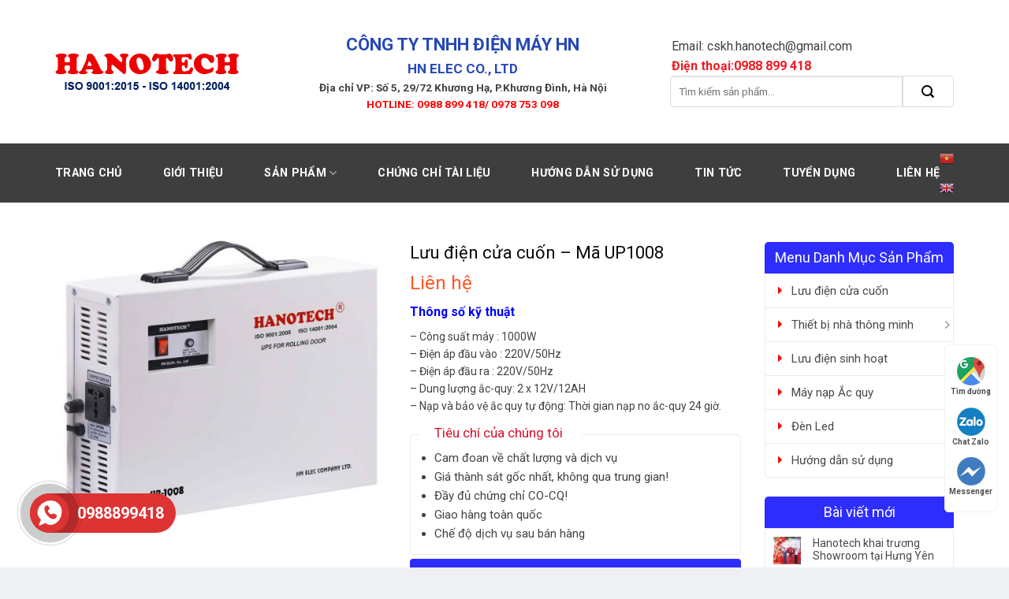

--- FILE ---
content_type: text/html; charset=UTF-8
request_url: https://hanotech.com.vn/luu-dien-cua-cuon-ma-up1008/
body_size: 29294
content:
<!DOCTYPE html>
<!--[if IE 9 ]> <html lang="vi" class="ie9 loading-site no-js"> <![endif]-->
<!--[if IE 8 ]> <html lang="vi" class="ie8 loading-site no-js"> <![endif]-->
<!--[if (gte IE 9)|!(IE)]><!--><html lang="vi" class="loading-site no-js"> <!--<![endif]-->
<head>
	<meta charset="UTF-8" />
	<link rel="profile" href="http://gmpg.org/xfn/11" />
	<link rel="pingback" href="https://hanotech.com.vn/xmlrpc.php" />

	<script>(function(html){html.className = html.className.replace(/\bno-js\b/,'js')})(document.documentElement);</script>
<meta name='robots' content='index, follow, max-image-preview:large, max-snippet:-1, max-video-preview:-1' />
<meta name="viewport" content="width=device-width, initial-scale=1, maximum-scale=1" />
	<!-- This site is optimized with the Yoast SEO plugin v19.7.2 - https://yoast.com/wordpress/plugins/seo/ -->
	<title>Lưu điện cửa cuốn - Mã UP1008 - Điện Máy HANOTECH</title>
	<link rel="canonical" href="https://hanotech.com.vn/luu-dien-cua-cuon-ma-up1008/" />
	<meta property="og:locale" content="vi_VN" />
	<meta property="og:type" content="article" />
	<meta property="og:title" content="Lưu điện cửa cuốn - Mã UP1008 - Điện Máy HANOTECH" />
	<meta property="og:description" content="Thông số kỹ thuật - Công suất máy : 1000W - Điện áp đầu vào : 220V/50Hz - Điện áp đầu ra : 220V/50Hz - Dung lượng ắc-quy: 2 x 12V/12AH - Nạp và bảo vệ ắc quy tự động: Thời gian nạp no ắc-quy 24 giờ." />
	<meta property="og:url" content="https://hanotech.com.vn/luu-dien-cua-cuon-ma-up1008/" />
	<meta property="og:site_name" content="Điện Máy HANOTECH" />
	<meta property="article:modified_time" content="2022-09-06T02:13:39+00:00" />
	<meta property="og:image" content="https://hanotech.com.vn/wp-content/uploads/2021/03/UP1008.jpg" />
	<meta property="og:image:width" content="850" />
	<meta property="og:image:height" content="761" />
	<meta property="og:image:type" content="image/jpeg" />
	<meta name="twitter:card" content="summary_large_image" />
	<meta name="twitter:label1" content="Ước tính thời gian đọc" />
	<meta name="twitter:data1" content="1 phút" />
	<script type="application/ld+json" class="yoast-schema-graph">{"@context":"https://schema.org","@graph":[{"@type":"WebPage","@id":"https://hanotech.com.vn/luu-dien-cua-cuon-ma-up1008/","url":"https://hanotech.com.vn/luu-dien-cua-cuon-ma-up1008/","name":"Lưu điện cửa cuốn - Mã UP1008 - Điện Máy HANOTECH","isPartOf":{"@id":"https://hanotech.com.vn/#website"},"primaryImageOfPage":{"@id":"https://hanotech.com.vn/luu-dien-cua-cuon-ma-up1008/#primaryimage"},"image":{"@id":"https://hanotech.com.vn/luu-dien-cua-cuon-ma-up1008/#primaryimage"},"thumbnailUrl":"https://hanotech.com.vn/wp-content/uploads/2021/03/UP1008.jpg","datePublished":"2021-03-26T04:56:57+00:00","dateModified":"2022-09-06T02:13:39+00:00","breadcrumb":{"@id":"https://hanotech.com.vn/luu-dien-cua-cuon-ma-up1008/#breadcrumb"},"inLanguage":"vi","potentialAction":[{"@type":"ReadAction","target":["https://hanotech.com.vn/luu-dien-cua-cuon-ma-up1008/"]}]},{"@type":"ImageObject","inLanguage":"vi","@id":"https://hanotech.com.vn/luu-dien-cua-cuon-ma-up1008/#primaryimage","url":"https://hanotech.com.vn/wp-content/uploads/2021/03/UP1008.jpg","contentUrl":"https://hanotech.com.vn/wp-content/uploads/2021/03/UP1008.jpg","width":850,"height":761},{"@type":"BreadcrumbList","@id":"https://hanotech.com.vn/luu-dien-cua-cuon-ma-up1008/#breadcrumb","itemListElement":[{"@type":"ListItem","position":1,"name":"Trang chủ","item":"https://hanotech.com.vn/"},{"@type":"ListItem","position":2,"name":"Cửa hàng","item":"https://hanotech.com.vn/cua-hang/"},{"@type":"ListItem","position":3,"name":"Lưu điện cửa cuốn &#8211; Mã UP1008"}]},{"@type":"WebSite","@id":"https://hanotech.com.vn/#website","url":"https://hanotech.com.vn/","name":"Điện Máy HANOTECH","description":"","potentialAction":[{"@type":"SearchAction","target":{"@type":"EntryPoint","urlTemplate":"https://hanotech.com.vn/?s={search_term_string}"},"query-input":"required name=search_term_string"}],"inLanguage":"vi"}]}</script>
	<!-- / Yoast SEO plugin. -->


<link rel='dns-prefetch' href='//use.fontawesome.com' />
<link rel='dns-prefetch' href='//fonts.googleapis.com' />
<link rel='dns-prefetch' href='//s.w.org' />
<link rel="alternate" type="application/rss+xml" title="Dòng thông tin Điện Máy HANOTECH &raquo;" href="https://hanotech.com.vn/feed/" />
<link rel="alternate" type="application/rss+xml" title="Dòng phản hồi Điện Máy HANOTECH &raquo;" href="https://hanotech.com.vn/comments/feed/" />
<link rel="alternate" type="application/rss+xml" title="Điện Máy HANOTECH &raquo; Lưu điện cửa cuốn &#8211; Mã UP1008 Dòng phản hồi" href="https://hanotech.com.vn/luu-dien-cua-cuon-ma-up1008/feed/" />
<link rel='stylesheet' id='gtranslate-style-css'  href='https://hanotech.com.vn/wp-content/plugins/gtranslate/gtranslate-style32.css' type='text/css' media='all' />
<link rel='stylesheet' id='wc-blocks-vendors-style-css'  href='https://hanotech.com.vn/wp-content/plugins/woocommerce/packages/woocommerce-blocks/build/wc-blocks-vendors-style.css' type='text/css' media='all' />
<link rel='stylesheet' id='wc-blocks-style-css'  href='https://hanotech.com.vn/wp-content/plugins/woocommerce/packages/woocommerce-blocks/build/wc-blocks-style.css' type='text/css' media='all' />
<style id='global-styles-inline-css' type='text/css'>
body{--wp--preset--color--black: #000000;--wp--preset--color--cyan-bluish-gray: #abb8c3;--wp--preset--color--white: #ffffff;--wp--preset--color--pale-pink: #f78da7;--wp--preset--color--vivid-red: #cf2e2e;--wp--preset--color--luminous-vivid-orange: #ff6900;--wp--preset--color--luminous-vivid-amber: #fcb900;--wp--preset--color--light-green-cyan: #7bdcb5;--wp--preset--color--vivid-green-cyan: #00d084;--wp--preset--color--pale-cyan-blue: #8ed1fc;--wp--preset--color--vivid-cyan-blue: #0693e3;--wp--preset--color--vivid-purple: #9b51e0;--wp--preset--gradient--vivid-cyan-blue-to-vivid-purple: linear-gradient(135deg,rgba(6,147,227,1) 0%,rgb(155,81,224) 100%);--wp--preset--gradient--light-green-cyan-to-vivid-green-cyan: linear-gradient(135deg,rgb(122,220,180) 0%,rgb(0,208,130) 100%);--wp--preset--gradient--luminous-vivid-amber-to-luminous-vivid-orange: linear-gradient(135deg,rgba(252,185,0,1) 0%,rgba(255,105,0,1) 100%);--wp--preset--gradient--luminous-vivid-orange-to-vivid-red: linear-gradient(135deg,rgba(255,105,0,1) 0%,rgb(207,46,46) 100%);--wp--preset--gradient--very-light-gray-to-cyan-bluish-gray: linear-gradient(135deg,rgb(238,238,238) 0%,rgb(169,184,195) 100%);--wp--preset--gradient--cool-to-warm-spectrum: linear-gradient(135deg,rgb(74,234,220) 0%,rgb(151,120,209) 20%,rgb(207,42,186) 40%,rgb(238,44,130) 60%,rgb(251,105,98) 80%,rgb(254,248,76) 100%);--wp--preset--gradient--blush-light-purple: linear-gradient(135deg,rgb(255,206,236) 0%,rgb(152,150,240) 100%);--wp--preset--gradient--blush-bordeaux: linear-gradient(135deg,rgb(254,205,165) 0%,rgb(254,45,45) 50%,rgb(107,0,62) 100%);--wp--preset--gradient--luminous-dusk: linear-gradient(135deg,rgb(255,203,112) 0%,rgb(199,81,192) 50%,rgb(65,88,208) 100%);--wp--preset--gradient--pale-ocean: linear-gradient(135deg,rgb(255,245,203) 0%,rgb(182,227,212) 50%,rgb(51,167,181) 100%);--wp--preset--gradient--electric-grass: linear-gradient(135deg,rgb(202,248,128) 0%,rgb(113,206,126) 100%);--wp--preset--gradient--midnight: linear-gradient(135deg,rgb(2,3,129) 0%,rgb(40,116,252) 100%);--wp--preset--duotone--dark-grayscale: url('#wp-duotone-dark-grayscale');--wp--preset--duotone--grayscale: url('#wp-duotone-grayscale');--wp--preset--duotone--purple-yellow: url('#wp-duotone-purple-yellow');--wp--preset--duotone--blue-red: url('#wp-duotone-blue-red');--wp--preset--duotone--midnight: url('#wp-duotone-midnight');--wp--preset--duotone--magenta-yellow: url('#wp-duotone-magenta-yellow');--wp--preset--duotone--purple-green: url('#wp-duotone-purple-green');--wp--preset--duotone--blue-orange: url('#wp-duotone-blue-orange');--wp--preset--font-size--small: 13px;--wp--preset--font-size--medium: 20px;--wp--preset--font-size--large: 36px;--wp--preset--font-size--x-large: 42px;}.has-black-color{color: var(--wp--preset--color--black) !important;}.has-cyan-bluish-gray-color{color: var(--wp--preset--color--cyan-bluish-gray) !important;}.has-white-color{color: var(--wp--preset--color--white) !important;}.has-pale-pink-color{color: var(--wp--preset--color--pale-pink) !important;}.has-vivid-red-color{color: var(--wp--preset--color--vivid-red) !important;}.has-luminous-vivid-orange-color{color: var(--wp--preset--color--luminous-vivid-orange) !important;}.has-luminous-vivid-amber-color{color: var(--wp--preset--color--luminous-vivid-amber) !important;}.has-light-green-cyan-color{color: var(--wp--preset--color--light-green-cyan) !important;}.has-vivid-green-cyan-color{color: var(--wp--preset--color--vivid-green-cyan) !important;}.has-pale-cyan-blue-color{color: var(--wp--preset--color--pale-cyan-blue) !important;}.has-vivid-cyan-blue-color{color: var(--wp--preset--color--vivid-cyan-blue) !important;}.has-vivid-purple-color{color: var(--wp--preset--color--vivid-purple) !important;}.has-black-background-color{background-color: var(--wp--preset--color--black) !important;}.has-cyan-bluish-gray-background-color{background-color: var(--wp--preset--color--cyan-bluish-gray) !important;}.has-white-background-color{background-color: var(--wp--preset--color--white) !important;}.has-pale-pink-background-color{background-color: var(--wp--preset--color--pale-pink) !important;}.has-vivid-red-background-color{background-color: var(--wp--preset--color--vivid-red) !important;}.has-luminous-vivid-orange-background-color{background-color: var(--wp--preset--color--luminous-vivid-orange) !important;}.has-luminous-vivid-amber-background-color{background-color: var(--wp--preset--color--luminous-vivid-amber) !important;}.has-light-green-cyan-background-color{background-color: var(--wp--preset--color--light-green-cyan) !important;}.has-vivid-green-cyan-background-color{background-color: var(--wp--preset--color--vivid-green-cyan) !important;}.has-pale-cyan-blue-background-color{background-color: var(--wp--preset--color--pale-cyan-blue) !important;}.has-vivid-cyan-blue-background-color{background-color: var(--wp--preset--color--vivid-cyan-blue) !important;}.has-vivid-purple-background-color{background-color: var(--wp--preset--color--vivid-purple) !important;}.has-black-border-color{border-color: var(--wp--preset--color--black) !important;}.has-cyan-bluish-gray-border-color{border-color: var(--wp--preset--color--cyan-bluish-gray) !important;}.has-white-border-color{border-color: var(--wp--preset--color--white) !important;}.has-pale-pink-border-color{border-color: var(--wp--preset--color--pale-pink) !important;}.has-vivid-red-border-color{border-color: var(--wp--preset--color--vivid-red) !important;}.has-luminous-vivid-orange-border-color{border-color: var(--wp--preset--color--luminous-vivid-orange) !important;}.has-luminous-vivid-amber-border-color{border-color: var(--wp--preset--color--luminous-vivid-amber) !important;}.has-light-green-cyan-border-color{border-color: var(--wp--preset--color--light-green-cyan) !important;}.has-vivid-green-cyan-border-color{border-color: var(--wp--preset--color--vivid-green-cyan) !important;}.has-pale-cyan-blue-border-color{border-color: var(--wp--preset--color--pale-cyan-blue) !important;}.has-vivid-cyan-blue-border-color{border-color: var(--wp--preset--color--vivid-cyan-blue) !important;}.has-vivid-purple-border-color{border-color: var(--wp--preset--color--vivid-purple) !important;}.has-vivid-cyan-blue-to-vivid-purple-gradient-background{background: var(--wp--preset--gradient--vivid-cyan-blue-to-vivid-purple) !important;}.has-light-green-cyan-to-vivid-green-cyan-gradient-background{background: var(--wp--preset--gradient--light-green-cyan-to-vivid-green-cyan) !important;}.has-luminous-vivid-amber-to-luminous-vivid-orange-gradient-background{background: var(--wp--preset--gradient--luminous-vivid-amber-to-luminous-vivid-orange) !important;}.has-luminous-vivid-orange-to-vivid-red-gradient-background{background: var(--wp--preset--gradient--luminous-vivid-orange-to-vivid-red) !important;}.has-very-light-gray-to-cyan-bluish-gray-gradient-background{background: var(--wp--preset--gradient--very-light-gray-to-cyan-bluish-gray) !important;}.has-cool-to-warm-spectrum-gradient-background{background: var(--wp--preset--gradient--cool-to-warm-spectrum) !important;}.has-blush-light-purple-gradient-background{background: var(--wp--preset--gradient--blush-light-purple) !important;}.has-blush-bordeaux-gradient-background{background: var(--wp--preset--gradient--blush-bordeaux) !important;}.has-luminous-dusk-gradient-background{background: var(--wp--preset--gradient--luminous-dusk) !important;}.has-pale-ocean-gradient-background{background: var(--wp--preset--gradient--pale-ocean) !important;}.has-electric-grass-gradient-background{background: var(--wp--preset--gradient--electric-grass) !important;}.has-midnight-gradient-background{background: var(--wp--preset--gradient--midnight) !important;}.has-small-font-size{font-size: var(--wp--preset--font-size--small) !important;}.has-medium-font-size{font-size: var(--wp--preset--font-size--medium) !important;}.has-large-font-size{font-size: var(--wp--preset--font-size--large) !important;}.has-x-large-font-size{font-size: var(--wp--preset--font-size--x-large) !important;}
</style>
<link rel='stylesheet' id='Ws247_aio_ct_button_aio_ct_button.css-css'  href='https://hanotech.com.vn/wp-content/plugins/all-in-one-contact-buttons-wpshare247/assets/aio_ct_button.css' type='text/css' media='all' />
<link rel='stylesheet' id='Ws247_aio_ct_button_fontawesome-6.6.0-css'  href='https://hanotech.com.vn/wp-content/plugins/all-in-one-contact-buttons-wpshare247/assets/js/fontawesome-free-6.6.0/css/all.min.css' type='text/css' media='all' />
<link rel='stylesheet' id='contact-form-7-css'  href='https://hanotech.com.vn/wp-content/plugins/contact-form-7/includes/css/styles.css' type='text/css' media='all' />
<link rel='stylesheet' id='devvn-quickbuy-style-css'  href='https://hanotech.com.vn/wp-content/plugins/devvn-quick-buy/css/devvn-quick-buy.css' type='text/css' media='all' />
<link rel='stylesheet' id='photoswipe-css'  href='https://hanotech.com.vn/wp-content/plugins/woocommerce/assets/css/photoswipe/photoswipe.min.css' type='text/css' media='all' />
<link rel='stylesheet' id='photoswipe-default-skin-css'  href='https://hanotech.com.vn/wp-content/plugins/woocommerce/assets/css/photoswipe/default-skin/default-skin.min.css' type='text/css' media='all' />
<style id='woocommerce-inline-inline-css' type='text/css'>
.woocommerce form .form-row .required { visibility: visible; }
</style>
<link rel='stylesheet' id='flatsome-icons-css'  href='https://hanotech.com.vn/wp-content/themes/flatsome/assets/css/fl-icons.css' type='text/css' media='all' />
<link rel='stylesheet' id='font-awesome-official-css'  href='https://use.fontawesome.com/releases/v5.15.1/css/all.css' type='text/css' media='all' integrity="sha384-vp86vTRFVJgpjF9jiIGPEEqYqlDwgyBgEF109VFjmqGmIY/Y4HV4d3Gp2irVfcrp" crossorigin="anonymous" />
<link rel='stylesheet' id='flatsome-main-css'  href='https://hanotech.com.vn/wp-content/themes/flatsome/assets/css/flatsome.css' type='text/css' media='all' />
<link rel='stylesheet' id='flatsome-shop-css'  href='https://hanotech.com.vn/wp-content/themes/flatsome/assets/css/flatsome-shop.css' type='text/css' media='all' />
<link rel='stylesheet' id='flatsome-style-css'  href='https://hanotech.com.vn/wp-content/themes/shop2/style.css' type='text/css' media='all' />
<link rel='stylesheet' id='flatsome-googlefonts-css'  href='//fonts.googleapis.com/css?family=Roboto%3Aregular%2C700%2Cregular%2C700%7CDancing+Script%3Aregular%2Cdefault&#038;display=swap' type='text/css' media='all' />
<link rel='stylesheet' id='font-awesome-official-v4shim-css'  href='https://use.fontawesome.com/releases/v5.15.1/css/v4-shims.css' type='text/css' media='all' integrity="sha384-WCuYjm/u5NsK4s/NfnJeHuMj6zzN2HFyjhBu/SnZJj7eZ6+ds4zqIM3wYgL59Clf" crossorigin="anonymous" />
<style id='font-awesome-official-v4shim-inline-css' type='text/css'>
@font-face {
font-family: "FontAwesome";
font-display: block;
src: url("https://use.fontawesome.com/releases/v5.15.1/webfonts/fa-brands-400.eot"),
		url("https://use.fontawesome.com/releases/v5.15.1/webfonts/fa-brands-400.eot?#iefix") format("embedded-opentype"),
		url("https://use.fontawesome.com/releases/v5.15.1/webfonts/fa-brands-400.woff2") format("woff2"),
		url("https://use.fontawesome.com/releases/v5.15.1/webfonts/fa-brands-400.woff") format("woff"),
		url("https://use.fontawesome.com/releases/v5.15.1/webfonts/fa-brands-400.ttf") format("truetype"),
		url("https://use.fontawesome.com/releases/v5.15.1/webfonts/fa-brands-400.svg#fontawesome") format("svg");
}

@font-face {
font-family: "FontAwesome";
font-display: block;
src: url("https://use.fontawesome.com/releases/v5.15.1/webfonts/fa-solid-900.eot"),
		url("https://use.fontawesome.com/releases/v5.15.1/webfonts/fa-solid-900.eot?#iefix") format("embedded-opentype"),
		url("https://use.fontawesome.com/releases/v5.15.1/webfonts/fa-solid-900.woff2") format("woff2"),
		url("https://use.fontawesome.com/releases/v5.15.1/webfonts/fa-solid-900.woff") format("woff"),
		url("https://use.fontawesome.com/releases/v5.15.1/webfonts/fa-solid-900.ttf") format("truetype"),
		url("https://use.fontawesome.com/releases/v5.15.1/webfonts/fa-solid-900.svg#fontawesome") format("svg");
}

@font-face {
font-family: "FontAwesome";
font-display: block;
src: url("https://use.fontawesome.com/releases/v5.15.1/webfonts/fa-regular-400.eot"),
		url("https://use.fontawesome.com/releases/v5.15.1/webfonts/fa-regular-400.eot?#iefix") format("embedded-opentype"),
		url("https://use.fontawesome.com/releases/v5.15.1/webfonts/fa-regular-400.woff2") format("woff2"),
		url("https://use.fontawesome.com/releases/v5.15.1/webfonts/fa-regular-400.woff") format("woff"),
		url("https://use.fontawesome.com/releases/v5.15.1/webfonts/fa-regular-400.ttf") format("truetype"),
		url("https://use.fontawesome.com/releases/v5.15.1/webfonts/fa-regular-400.svg#fontawesome") format("svg");
unicode-range: U+F004-F005,U+F007,U+F017,U+F022,U+F024,U+F02E,U+F03E,U+F044,U+F057-F059,U+F06E,U+F070,U+F075,U+F07B-F07C,U+F080,U+F086,U+F089,U+F094,U+F09D,U+F0A0,U+F0A4-F0A7,U+F0C5,U+F0C7-F0C8,U+F0E0,U+F0EB,U+F0F3,U+F0F8,U+F0FE,U+F111,U+F118-F11A,U+F11C,U+F133,U+F144,U+F146,U+F14A,U+F14D-F14E,U+F150-F152,U+F15B-F15C,U+F164-F165,U+F185-F186,U+F191-F192,U+F1AD,U+F1C1-F1C9,U+F1CD,U+F1D8,U+F1E3,U+F1EA,U+F1F6,U+F1F9,U+F20A,U+F247-F249,U+F24D,U+F254-F25B,U+F25D,U+F267,U+F271-F274,U+F279,U+F28B,U+F28D,U+F2B5-F2B6,U+F2B9,U+F2BB,U+F2BD,U+F2C1-F2C2,U+F2D0,U+F2D2,U+F2DC,U+F2ED,U+F328,U+F358-F35B,U+F3A5,U+F3D1,U+F410,U+F4AD;
}
</style>
<script type="text/template" id="tmpl-variation-template">
	<div class="woocommerce-variation-description">{{{ data.variation.variation_description }}}</div>
	<div class="woocommerce-variation-price">{{{ data.variation.price_html }}}</div>
	<div class="woocommerce-variation-availability">{{{ data.variation.availability_html }}}</div>
</script>
<script type="text/template" id="tmpl-unavailable-variation-template">
	<p>Rất tiếc, sản phẩm này hiện không tồn tại. Hãy chọn một phương thức kết hợp khác.</p>
</script>
<script type='text/javascript' src='https://hanotech.com.vn/wp-includes/js/jquery/jquery.min.js' id='jquery-core-js'></script>
<script type='text/javascript' src='https://hanotech.com.vn/wp-includes/js/jquery/jquery-migrate.min.js' id='jquery-migrate-js'></script>
<link rel="https://api.w.org/" href="https://hanotech.com.vn/wp-json/" /><link rel="alternate" type="application/json" href="https://hanotech.com.vn/wp-json/wp/v2/product/2471" /><link rel="EditURI" type="application/rsd+xml" title="RSD" href="https://hanotech.com.vn/xmlrpc.php?rsd" />
<link rel="wlwmanifest" type="application/wlwmanifest+xml" href="https://hanotech.com.vn/wp-includes/wlwmanifest.xml" /> 
<meta name="generator" content="WordPress 6.0.11" />
<meta name="generator" content="WooCommerce 6.9.4" />
<link rel='shortlink' href='https://hanotech.com.vn/?p=2471' />
<link rel="alternate" type="application/json+oembed" href="https://hanotech.com.vn/wp-json/oembed/1.0/embed?url=https%3A%2F%2Fhanotech.com.vn%2Fluu-dien-cua-cuon-ma-up1008%2F" />
<link rel="alternate" type="text/xml+oembed" href="https://hanotech.com.vn/wp-json/oembed/1.0/embed?url=https%3A%2F%2Fhanotech.com.vn%2Fluu-dien-cua-cuon-ma-up1008%2F&#038;format=xml" />
<style>.bg{opacity: 0; transition: opacity 1s; -webkit-transition: opacity 1s;} .bg-loaded{opacity: 1;}</style><!--[if IE]><link rel="stylesheet" type="text/css" href="https://hanotech.com.vn/wp-content/themes/flatsome/assets/css/ie-fallback.css"><script src="//cdnjs.cloudflare.com/ajax/libs/html5shiv/3.6.1/html5shiv.js"></script><script>var head = document.getElementsByTagName('head')[0],style = document.createElement('style');style.type = 'text/css';style.styleSheet.cssText = ':before,:after{content:none !important';head.appendChild(style);setTimeout(function(){head.removeChild(style);}, 0);</script><script src="https://hanotech.com.vn/wp-content/themes/flatsome/assets/libs/ie-flexibility.js"></script><![endif]-->	<noscript><style>.woocommerce-product-gallery{ opacity: 1 !important; }</style></noscript>
	<link rel="icon" href="https://hanotech.com.vn/wp-content/uploads/2021/03/cropped-logo_1-1-32x32.jpg" sizes="32x32" />
<link rel="icon" href="https://hanotech.com.vn/wp-content/uploads/2021/03/cropped-logo_1-1-192x192.jpg" sizes="192x192" />
<link rel="apple-touch-icon" href="https://hanotech.com.vn/wp-content/uploads/2021/03/cropped-logo_1-1-180x180.jpg" />
<meta name="msapplication-TileImage" content="https://hanotech.com.vn/wp-content/uploads/2021/03/cropped-logo_1-1-270x270.jpg" />
<style id="custom-css" type="text/css">:root {--primary-color: #ff0000;}html{background-color:#eff0f3!important;}.full-width .ubermenu-nav, .container, .row{max-width: 1170px}.row.row-collapse{max-width: 1140px}.row.row-small{max-width: 1162.5px}.row.row-large{max-width: 1200px}.header-main{height: 182px}#logo img{max-height: 182px}#logo{width:324px;}#logo img{padding:10px 0;}.header-bottom{min-height: 45px}.header-top{min-height: 40px}.transparent .header-main{height: 30px}.transparent #logo img{max-height: 30px}.has-transparent + .page-title:first-of-type,.has-transparent + #main > .page-title,.has-transparent + #main > div > .page-title,.has-transparent + #main .page-header-wrapper:first-of-type .page-title{padding-top: 80px;}.header.show-on-scroll,.stuck .header-main{height:50px!important}.stuck #logo img{max-height: 50px!important}.search-form{ width: 100%;}.header-bg-color, .header-wrapper {background-color: #ffffff}.header-bottom {background-color: #3e3e3e}.header-main .nav > li > a{line-height: 16px }.stuck .header-main .nav > li > a{line-height: 50px }.header-bottom-nav > li > a{line-height: 16px }@media (max-width: 549px) {.header-main{height: 70px}#logo img{max-height: 70px}}.header-top{background-color:#2a4ba0!important;}/* Color */.accordion-title.active, .has-icon-bg .icon .icon-inner,.logo a, .primary.is-underline, .primary.is-link, .badge-outline .badge-inner, .nav-outline > li.active> a,.nav-outline >li.active > a, .cart-icon strong,[data-color='primary'], .is-outline.primary{color: #ff0000;}/* Color !important */[data-text-color="primary"]{color: #ff0000!important;}/* Background Color */[data-text-bg="primary"]{background-color: #ff0000;}/* Background */.scroll-to-bullets a,.featured-title, .label-new.menu-item > a:after, .nav-pagination > li > .current,.nav-pagination > li > span:hover,.nav-pagination > li > a:hover,.has-hover:hover .badge-outline .badge-inner,button[type="submit"], .button.wc-forward:not(.checkout):not(.checkout-button), .button.submit-button, .button.primary:not(.is-outline),.featured-table .title,.is-outline:hover, .has-icon:hover .icon-label,.nav-dropdown-bold .nav-column li > a:hover, .nav-dropdown.nav-dropdown-bold > li > a:hover, .nav-dropdown-bold.dark .nav-column li > a:hover, .nav-dropdown.nav-dropdown-bold.dark > li > a:hover, .is-outline:hover, .tagcloud a:hover,.grid-tools a, input[type='submit']:not(.is-form), .box-badge:hover .box-text, input.button.alt,.nav-box > li > a:hover,.nav-box > li.active > a,.nav-pills > li.active > a ,.current-dropdown .cart-icon strong, .cart-icon:hover strong, .nav-line-bottom > li > a:before, .nav-line-grow > li > a:before, .nav-line > li > a:before,.banner, .header-top, .slider-nav-circle .flickity-prev-next-button:hover svg, .slider-nav-circle .flickity-prev-next-button:hover .arrow, .primary.is-outline:hover, .button.primary:not(.is-outline), input[type='submit'].primary, input[type='submit'].primary, input[type='reset'].button, input[type='button'].primary, .badge-inner{background-color: #ff0000;}/* Border */.nav-vertical.nav-tabs > li.active > a,.scroll-to-bullets a.active,.nav-pagination > li > .current,.nav-pagination > li > span:hover,.nav-pagination > li > a:hover,.has-hover:hover .badge-outline .badge-inner,.accordion-title.active,.featured-table,.is-outline:hover, .tagcloud a:hover,blockquote, .has-border, .cart-icon strong:after,.cart-icon strong,.blockUI:before, .processing:before,.loading-spin, .slider-nav-circle .flickity-prev-next-button:hover svg, .slider-nav-circle .flickity-prev-next-button:hover .arrow, .primary.is-outline:hover{border-color: #ff0000}.nav-tabs > li.active > a{border-top-color: #ff0000}.widget_shopping_cart_content .blockUI.blockOverlay:before { border-left-color: #ff0000 }.woocommerce-checkout-review-order .blockUI.blockOverlay:before { border-left-color: #ff0000 }/* Fill */.slider .flickity-prev-next-button:hover svg,.slider .flickity-prev-next-button:hover .arrow{fill: #ff0000;}/* Background Color */[data-icon-label]:after, .secondary.is-underline:hover,.secondary.is-outline:hover,.icon-label,.button.secondary:not(.is-outline),.button.alt:not(.is-outline), .badge-inner.on-sale, .button.checkout, .single_add_to_cart_button, .current .breadcrumb-step{ background-color:#f6952d; }[data-text-bg="secondary"]{background-color: #f6952d;}/* Color */.secondary.is-underline,.secondary.is-link, .secondary.is-outline,.stars a.active, .star-rating:before, .woocommerce-page .star-rating:before,.star-rating span:before, .color-secondary{color: #f6952d}/* Color !important */[data-text-color="secondary"]{color: #f6952d!important;}/* Border */.secondary.is-outline:hover{border-color:#f6952d}body{font-size: 100%;}@media screen and (max-width: 549px){body{font-size: 100%;}}body{font-family:"Roboto", sans-serif}body{font-weight: 0}body{color: #424242}.nav > li > a {font-family:"Roboto", sans-serif;}.mobile-sidebar-levels-2 .nav > li > ul > li > a {font-family:"Roboto", sans-serif;}.nav > li > a {font-weight: 700;}.mobile-sidebar-levels-2 .nav > li > ul > li > a {font-weight: 700;}h1,h2,h3,h4,h5,h6,.heading-font, .off-canvas-center .nav-sidebar.nav-vertical > li > a{font-family: "Roboto", sans-serif;}h1,h2,h3,h4,h5,h6,.heading-font,.banner h1,.banner h2{font-weight: 700;}h1,h2,h3,h4,h5,h6,.heading-font{color: #0a0a0a;}.alt-font{font-family: "Dancing Script", sans-serif;}.header:not(.transparent) .header-nav-main.nav > li > a {color: #000000;}.header:not(.transparent) .header-nav-main.nav > li > a:hover,.header:not(.transparent) .header-nav-main.nav > li.active > a,.header:not(.transparent) .header-nav-main.nav > li.current > a,.header:not(.transparent) .header-nav-main.nav > li > a.active,.header:not(.transparent) .header-nav-main.nav > li > a.current{color: #2a4ba0;}.header-nav-main.nav-line-bottom > li > a:before,.header-nav-main.nav-line-grow > li > a:before,.header-nav-main.nav-line > li > a:before,.header-nav-main.nav-box > li > a:hover,.header-nav-main.nav-box > li.active > a,.header-nav-main.nav-pills > li > a:hover,.header-nav-main.nav-pills > li.active > a{color:#FFF!important;background-color: #2a4ba0;}.header:not(.transparent) .header-bottom-nav.nav > li > a{color: #ffffff;}.header:not(.transparent) .header-bottom-nav.nav > li > a:hover,.header:not(.transparent) .header-bottom-nav.nav > li.active > a,.header:not(.transparent) .header-bottom-nav.nav > li.current > a,.header:not(.transparent) .header-bottom-nav.nav > li > a.active,.header:not(.transparent) .header-bottom-nav.nav > li > a.current{color: #ffffff;}.header-bottom-nav.nav-line-bottom > li > a:before,.header-bottom-nav.nav-line-grow > li > a:before,.header-bottom-nav.nav-line > li > a:before,.header-bottom-nav.nav-box > li > a:hover,.header-bottom-nav.nav-box > li.active > a,.header-bottom-nav.nav-pills > li > a:hover,.header-bottom-nav.nav-pills > li.active > a{color:#FFF!important;background-color: #ffffff;}a{color: #000000;}a:hover{color: #4eb46e;}.tagcloud a:hover{border-color: #4eb46e;background-color: #4eb46e;}.shop-page-title.featured-title .title-bg{ background-image: url(https://hanotech.com.vn/wp-content/uploads/2021/03/UP1008.jpg)!important;}@media screen and (min-width: 550px){.products .box-vertical .box-image{min-width: 247px!important;width: 247px!important;}}.absolute-footer, html{background-color: #262626}/* Custom CSS */#wide-nav>.flex-row>.flex-left{min-width:270px}#mega-menu-title{padding:12px 0 13px 15px}#mega-menu-wrap{background:#f6952d}#mega_menu>li>a{padding-left:20px}#mega_menu li{border-top:0}.menu-item i._before,.rtl .menu-item i._after{margin-right:12px}.tieu-chi-section .icon-box {background: white;border-radius: 10px;border: 1px solid #e8e8ea;padding: 10px;}.product-category .box-image {border-radius: 10px;}.product-category h5{text-transform: none;font-size: 17px;padding: 0;}.product-category .count{display:none}.cam-nhan-khach-hang .icon-box {background: white;border-radius: 5px;padding: 15px;box-shadow: 3px 4px 10px #00000038;}.cam-nhan-khach-hang .flickity-page-dots{bottom:-40px}.cam-nhan-khach-hang .col{padding-bottom:0}.cam-nhan-khach-hang .icon-box .icon-box-img img {padding-top: 0;border-radius: 99%;border: 2px solid #f6d165;}.doi-tac-section .col, .phan-hoi-section{padding-bottom:0}.flickity-prev-next-button svg {border-radius: 99%;color: #4eb46e;}.product-small.box .product-title {height: 40px;overflow: hidden;color: black !important;font-weight: 500;font-size: 15.5px;}.san-pham-section .banner-row img{border-radius:6px}.san-pham-section .col.large-12{padding-bottom:0}.product-small.box .product-title a:hover{color:#ed1c24}.product-small.box .product-title a{color:#4e4e4e}.product-category .box-text{padding: 9px; bottom:0; border-bottom-left-radius:10px; border-bottom-right-radius:10px}.section-title-center{margin-bottom:5px}.tieu-chi-section .icon-box .icon-box-text {font-size: 15px;} .section-title-container {margin-bottom: 0;}.tieu-chi-section .icon-box h3 {margin-bottom: 5px;color: #ed1c24;font-size: 18px;} #mega_menu>li>a:hover{background-color:#4EB46E;color:#fff}.searchform-wrapper input[type=search]{height:40px;border-top-left-radius:5px;border-bottom-left-radius:5px;;font-size:13.5px}.searchform-wrapper .searchform .button.icon{height: 40px;width: 65px; border-color:#ddd;border-top-right-radius: 5px;border-bottom-right-radius: 5px;background:none;}.searchform .button.icon i {color:#000}.searchform-wrapper .search_categories{font-size:13.5px;height:40px;border: 1px solid #ed1c24; border-top-left-radius:3px;border-bottom-left-radius:3px;border-right:1px solid #eaeaea}b,.header-inner .icon-box-text{padding-left:5px!important}.header-inner .icon-box-img img{padding-top:16px}.top-bar-nav .menu-item i._before{margin-right:5px!important}.top-bar-nav li a{color:#fff!important}#mega_menu{border:0}.slider-section .cot2 .banner-row{margin-top:18px}#mega_menu li a{padding: 10px 15px;font-weight: 500;background-image: url(/wp-content/uploads/2019/07/dot.jpg);background-repeat: no-repeat;background-position-y: center;background-position-x: 10px;padding-left: 29px;}#mega_menu .khuyen-mai-nav a{color:#d7102c}.ban-chay-nhat-tuan .page-subheading{text-align:center;display:inline-block;margin:0 auto;width:100%;font-size:24px;padding:0 0 15px;border-bottom:1px solid #eaeaea;position:relative;color:#ed1c24;font-weight:500}.ban-chay-nhat-tuan .page-subheading:before{position:absolute;content:"";height:2px;background:#ed1c24;width:80px;bottom:0;right:0;margin:0 auto;left:0}.ban-chay-nhat-tuan .page-subheading img{display:inline-block}.ban-chay-nhat-tuan br{display:none}.slider-section .row .col{padding-bottom:0}.nav-dropdown{border:1px solid #fff;border-radius:3px;font-size:14px;padding:10px}.nav-dropdown-has-arrow li.has-dropdown:before{border-bottom-color:#fff}.product-small .add-to-cart-button a{border-radius:3px;font-weight:400;text-transform:none;font-size:13px;padding:0 12px;line-height:26px;min-height:20px}.danh-muc-section .large-12{padding-bottom:0}.product-small .price span.amount{white-space:nowrap;color:#ed1c24;font-weight:600;font-size:17px}.product-small .price del span{font-size:12px!important;color:gray!important}.star-rating{font-size:11px}.star-rating:before{color:#ff5622}.ban-chay-nhat-tuan .badge-container{margin:10px!important}.badge{height:35px;width:35px}.badge-inner.on-sale{background-color:#ffba00;border-radius:99px;font-weight:400;font-size:12px}.product-small .box-text .product-title{margin-bottom:10px}.product-small .price{margin-top:10px}.thoi-trang-nam .category-title .left .img-responsive{margin-right:10px}.thoi-trang-nam .category-title .left{margin:0;padding-left:15px;font-size:18px;background:#e8b35f;color:#fff;height:43px;line-height:43px;text-transform:none;border-radius:5px 0 0;font-weight:500}.thoi-trang-nam .cot3 .widget_nav_menu ul li a span,.thoi-trang-nam .tabbed-content .nav li a{font-size:14px}.thoi-trang-nam .category-title .left img{display:inline-block;padding:0 10px 0 20px;margin-top:-5px}.category-title br{display:none}.banner-ngang .section-content .col{padding-bottom:0}#mega_menu li.has-child .sub-menu li.has-child{background:#fff;text-align:left;display:table-cell;white-space:nowrap;width:160px;min-width:160px}#mega_menu li.has-child .sub-menu li.has-child .sub-menu{display:block;margin:15px 0}#mega_menu li.has-child .sub-menu{background:0 0;border:0;box-shadow:0 0 0 gray;margin-top:0!important}#mega_menu li.has-child .sub-menu li{background:#fff;border-bottom:1px solid #f5f5f5}#mega_menu li.has-child .sub-menu li.has-child a{text-transform:uppercase;font-weight:500}#mega_menu li.has-child .sub-menu li.has-child ul li a{text-transform:none;padding:6px 15px;font-weight:400}#mega_menu li.has-child .sub-menu li.has-child ul li{border-bottom:none}.thoi-trang-nam .tieu-de .category-title h2 img{padding-right:10px}.thoi-trang-nam .tieu-de .tabbed-content .nav{height:43px;border-top:1px solid #e8b35f;background:#fff}.thoi-trang-nam .tabbed-content .nav{height:43px}.thoi-trang-nam .tabbed-content .nav li{margin-left:15px;margin-right:15px!important}.thoi-trang-nam .tabbed-content .nav li.active a{color:#e8b35f}.thoi-trang-nam .tabbed-content .nav li.active a:before{background-color:#e8b35f}.thoi-trang-nam .cot3 .widget_nav_menu{margin-left:0}.thoi-trang-nam .cot3 .widget_nav_menu ul li{width:50%;float:left;text-align:center;border:0;margin-top:15px;margin-bottom:15px}.thoi-trang-nam .cot3 .widget_nav_menu ul li a img{display:block;text-align:center;margin:0 auto}.thoi-trang-nam .cot3 .widget_nav_menu ul{background:#fff;margin-top:17px;margin-bottom:15px;border:1px solid #f7f7f7;display:inline-block}.thoi-trang-nam .category-title .left2,.thoi-trang-nam .category-title .left3{line-height:43px;border-radius:5px 0 0;font-weight:500;height:43px;text-transform:none}.thoi-trang-nam .cot3{flex-basis:21%;max-width:100%}.thoi-trang-nam .sub-menu,.thoi-trang-nam .sub-menu2{flex-basis:79%;max-width:100%}.thoi-trang-nam .product-small .add-to-cart-button{margin-top:-150px;position:absolute;display:none}.thoi-trang-nam .product-small .variations_form{display:none!important}.thoi-trang-nam .product-small:hover .add-to-cart-button{display:block;z-index:9999}.thoi-trang-nam .badge-container{margin:10px}.ban-chay-nhat-tuan .row .large-12{padding-bottom:0}.thoi-trang-nam .category-title .left2{margin:0;padding-left:15px;font-size:18px;background:#fc516d;color:#fff}.thoi-trang-nam .category-title .left2 img{display:inline-block;padding:0 10px 0 20px;margin-top:-5px}.thoi-trang-nam .category-title a{color:#fff}.thoi-trang-nam .tieu-de .sub-menu2 .tabbed-content .nav{height:43px;border-top:1px solid #fc516d;background:#fff}.thoi-trang-nam .sub-menu2 .tabbed-content .nav li.active a:before{background-color:#fc516d}.thoi-trang-nam .sub-menu2 .tabbed-content .nav li.active a{color:#fc516d}.thoi-trang-nam .category-title .left3{margin:0;padding-left:15px;font-size:18px;background:#42b315;color:#fff}.thoi-trang-nam .category-title .left3 img{display:inline-block;padding:0 10px 0 20px;margin-top:-5px}.ban-chay-nhat-tuan .post-item .box-text,.footer-section .col,.footer-section .gioi-thieu,.tin-khuyen-mai .col{padding-bottom:0}.thoi-trang-nam .sub-menu3{flex-basis:79%;max-width:100%}.thoi-trang-nam .tieu-de .sub-menu3 .tabbed-content .nav{height:43px;border-top:1px solid #42b315;background:#fff}.thoi-trang-nam .sub-menu3 .tabbed-content .nav li.active a{color:#42b315}.thoi-trang-nam .sub-menu3 .tabbed-content .nav li.active a:before{background-color:#42b315}.co-the-ban-thich .add-to-cart-button,.co-the-ban-thich .product-small .variations_form,.co-the-ban-thich .star-rating{display:none!important}.box-blog-post .is-divider{display:none}.button span{font-weight:600}.tin-khuyen-mai .cot1 img{margin-top:-30px}.tin-khuyen-mai .cot1 .img .img-inner{overflow:initial}.tin-khuyen-mai .cot2 .wpcf7 form input[type=email]{background-color:#fff;border-radius:3px}.tin-khuyen-mai .cot2 input[type=submit]:not(.is-form){border-radius:3px;background:#ffc800;font-weight:400;text-transform:none}.footer-section .gioi-thieu ul li{list-style:none;margin-left:0!important}.archive .variations_form{display:none!important}.archive .large-3{flex-basis:22%;max-width:100%}.archive .large-9{flex-basis:78%;max-width:100%}.archive #main{background:#f4f4f4}.archive .large-9 {padding-left: 20px;flex-basis: 78%;max-width: 100%;} .blog-archive .large-3 {padding-left: 0;} .archive .large-3 {flex-basis: 22%;padding-right: 0;max-width: 100%;} .blog-archive .post-item .box-image .image-cover {border-radius: 5px;}.blog-archive .meta-post-danhmuc {display: none;}span.widget-title {display: block;margin-bottom: 10px;text-transform: none;letter-spacing: 0;font-size: 19px;font-weight: 500;color: red;}.meta-related ul {margin-bottom: 0;}.meta-related ul li {color: #0092ff;list-style: square;font-size: 15px;margin-bottom: 0px;}.meta-related ul li a {color: #0092ff;text-transform: none;}.blog-single .entry-meta {font-size: 14px;}.blog-single .entry-meta .danh-muc {margin-bottom: 10px;}.blog-single .entry-meta .the-tim-kiem a {background: #c3c3c3;padding: 5px;border-radius: 3px;color: #fff;} .blog-single .entry-meta .the-tim-kiem a:hover {background: #ed1c24;}.bai-viet-lien-quan {margin-top: 20px;} .blog-single h2 {font-weight: 500;font-size: 21px;color: #ed1c24;}.bai-viet-lien-quan ul {margin-bottom: 0;display: inline-block;width: 100%;} .bai-viet-lien-quan ul li {list-style: none;width: 33.33%;float: left;padding-left: 4px;padding-right: 5px;}.bai-viet-lien-quan ul li .box-image img {height: 180px;border-radius: 6px;object-fit: cover;object-position: center;}.bai-viet-lien-quan ul li h3 {height: 40px;overflow: hidden;font-size: 16px;font-weight: 500;color: #3c3a3a;margin-top: 7px;line-height: 20px;} .thong-tin-tac-gia {background: #FFFDE7;padding: 15px;border-radius: 5px;display: inline-block;width: 100%;clear: both;border: 1px dashed #FF9800;}.thong-tin-tac-gia .left {width: 10%;float: left;display: inline-block;}.thong-tin-tac-gia .right {padding-left: 10px;width: 90%;float: right;display: inline-block;text-align: left;}.thong-tin-tac-gia h4 {margin-bottom: 4px;font-size: 20px;font-weight: 400;color: #ed1c24;} .bai-viet-lien-quan ul li h3:hover{color:red} .thong-tin-tac-gia .right p {font-size: 14px !important;margin-bottom: 0;}.meta-related ul li a:hover {text-decoration: underline;color: #0072c8;} .meta-related{border-radius: 5px;background: #E1F5FE;padding: 10px;display: block;margin-top: 10px;margin-bottom: 20px;} .meta-related ul li {list-style: square;font-size: 15px;margin-bottom:0px;} .meta-related ul li a{color: #0092ff;text-transform: none; } .meta-related ul li a:hover{color: #0072c8;} .blog-archive .post-item{padding-bottom:10px}.blog-archive .post-item .box-text .post-title:hover {color: #ed1c24;} .blog-archive .post-item .box-text .post-title {font-size: 19px !important;color: #3e3d3d;} .blog-archive .large-9 .badge {display: none;} .widget .is-divider{display:none}#product-sidebar span.widget-title,#shop-sidebar span.widget-title{font-weight:500;text-transform:none;letter-spacing:0;font-size:18px;display:block;margin-bottom:15px}#product-sidebar .product-categories li a{padding:8px 0;font-size:15px}.widget ul li.recent-blog-posts-li a {padding: 0 !important;} #wrapper .quantity .minus, #wrapper .quantity .plus{border-radius: 5px;} .widget ul li.recent-blog-posts-li {padding: 0 10px;}label {font-size:15px !important;font-weight: 500;}.nut-thanh-toan-ngay{border-radius:5px} .button {margin-bottom: 0;}.product-summary .quantity {margin-bottom: 0;margin: 0;} .woocommerce-variation-price {border-top: 0;padding: 0;} .alg-wc-civs-term{margin: 0 8px 0 0;} .alg-wc-civs-term:not(.disabled).active {border-color: #d7102c;box-shadow: none;} .button.alt:not(.is-outline){border-radius: 5px;font-weight: normal;text-transform: none;letter-spacing: 0; margin-bottom:0} .nut-chat-facebook {margin-bottom:0 !important;border-radius: 5px !important;background: #125c9e !important;}table{margin-bottom:0} .nut-hotline {margin-bottom:0 !important;border-radius: 5px !important;background: #6cb715 !important;} .row-button .col {padding-bottom: 0;} form.cart, .woocommerce-variation-add-to-cart {display: inline-block;width: 100%;clear: both;margin-bottom: 0px;margin-top: 10px;}.cam-ket .tieu-de {background: white;padding: 6px 20px;margin-top: -32px;font-size: 17px;font-weight: 500;color: #d7102c;display: block;max-width: 207px;} .cam-ket ul {margin-bottom: 4px;}.cam-ket ul li {margin-bottom: 0;} .cam-ket {margin-bottom: 5px;margin-top: 25px;background: white;padding: 10px;border-radius: 5px;border: 1px solid #ececec;font-size: 15px;} .widget ul li a:hover {color: #4EB46E;}.lien-he-section form, .recent-blog-posts a {font-size: 14px;}table.variations tr:last-child .alg-wc-civs-attribute {margin-bottom: 0;}.variations td{padding:0}.widget .current-cat>a{font-weight:500;color:orange}.woof_list_checkbox li div{margin-top:0}.woof_list label{font-size:14px;padding-top:8px;padding-bottom:0;font-weight:400}.woof_list li{padding:0!important}.woof_container_inner_kchthc ul li{width:50%;float:left;margin:0!important}.widget ul{display:inline-block; background: white;border: 1px solid #ececec;border-radius: 4px;font-size: 15px;}.shop-page-title .page-title-inner{font-size:14px;padding-top:13px;padding-bottom:12px}.woocommerce-breadcrumb{text-transform:none;color:#ff5622;font-weight:500;letter-spacing:0;padding:0}.badge-container{margin:10px}.breadcrumbs a,.shop-container .product-main .breadcrumbs a{color:#ff5622}.shop-container .product-main .product-title{font-size:22px;font-weight:400}.shop-container .product-main .price-wrapper del span{font-size:15px;color:gray}.shop-container .icon-expand:before,.shop-container .product-main .product-short-description{font-size:14px}.shop-container .product-main .price-wrapper ins span,.shop-container .product-main .price-wrapper span{font-weight:500;color:#ff5622}.shop-container .product-main .image-tools .button.is-outline{border:0}.product-short-description p{margin-bottom:7px}.shop-container .product-main .product-short-description a{color:red!important;margin-bottom:10px;display:inline-block}.shop-container .product-main .ma-sp{color:#ff5622}.shop-container .product-main .product_meta .posted_in,.shop-container .product-main .product_meta .sku_wrapper{display:none}.shop-container .product-main .product_meta .tagged_as a{font-size:14px;color:#ff5622}.shop-container .product-info .single_add_to_cart_button{font-weight:400;text-transform:none;background:#ff5622;font-size:15.5px;letter-spacing:0}.header-block-block-1 .icon-box{margin-top:12px}.header-block-block-1 .searchform-wrapper{margin-top:19px}.header-block-block-1 .medium-2{flex-basis:20.83335%; max-width:20.833335%}.shop-container .large-9{padding-right:0;padding-bottom:0}.shop-container .product-info .goi-ngay{font-size:15px;color:#d7102c;font-weight:500}.shop-container{background:#eff0f3}.shop-container .content-row{background:#fff;margin-top:30px;margin-bottom:30px}.shop-container .product-main{padding-top:10px}.shop-container #product-sidebar{padding-top:20px;border-left:0}.shop-container .product-footer .product-tabs li{margin:0 15px}.blog-archive .post-item .box-text .post-title,.blog-single .entry-meta .danh-muc{margin-bottom:10px}.shop-container .product-footer .product-tabs li a{font-size:16px;font-weight:500}.product-footer .tabbed-content .tab-panels{font-size:14.5px;color:#505050}.product-footer .product-section-title{text-transform:none;letter-spacing:0;color:#ff5622}.shop-container .related .add-to-cart-button,.shop-container .related .star-rating,.shop-container .variations_form{display:block!important}.product_list_widget li a{font-size:14px}.blog-single .large-3 {padding-left: 0;} .page-right-sidebar .large-9{border-right:none}.page-right-sidebar .large-3{padding-left:0}.product_list_widget del span{color:gray!important;font-weight:400;font-size:12px!important}.product_list_widget ins span,.product_list_widget span.amount{font-weight:500;color:#ed1c24;font-size:16px}#breadcrumbs{font-size:14px}#breadcrumbs .breadcrumb_last{color:#ff5622}.blog-single .article-inner .entry-title{font-weight:400;font-size:24px}.blog-single .article-inner .fa:before{color:red}.blog-single .article-inner .fa{padding-right:10px}.article-inner .header-meta-info a{padding-right:15px}.article-inner .header-meta-info{font-size:14px;color:gray}.article-inner .entry-content{font-size:15px;padding-top:0}.blog-single .entry-meta{font-size:14px}.blog-single .entry-meta .the-tim-kiem a{background:#c3c3c3;padding:5px;border-radius:3px;color:#fff}.blog-single .entry-meta .the-tim-kiem a:hover{background:#ff5622}span.widget-title{font-weight:500;text-transform:none;letter-spacing:0;font-size:17px}.lien-he-section form,.recent-blog-posts a{font-size:14px}.blog-archive .post-item a:hover{color:#000}.meta-post-danhmuc{display:block;margin-top:7px;margin-bottom:5px;color:gray;font-size:13px}.meta-post-danhmuc .fa:before{padding-right:5px}.meta-post-danhmuc .danh-muc-post{padding-right:15px}.page-wrapper .page-inner{font-size:15px}a.back-to-top{border:0;background-color:#ffba00!important;color:#fff!important}.woocommerce .woocommerce-info .message-container a{color: #ff5622}form.checkout h3 {font-weight: 500;text-transform: none;}.woocommerce-billing-fields__field-wrapper{font-size:15px}.fl-labels .form-row input:not([type="checkbox"]), .fl-labels .form-row textarea, .fl-labels .form-row select{height:35px;}.fl-labels .fl-wrap label[for]:first-child{font-size: 15px; padding-top:3px}.form-row .fl-is-active select{padding-top:25px}.devvn-popup-title{background: #fd6e1d;background: -moz-linear-gradient(top,#c69a39 0%,#c19a4b 100%);background: -webkit-linear-gradient(top,#fd6e1d 0%,#ff5622 100%);background: linear-gradient(to bottom,#fd6e1d 0%,#ff5622 100%);}.popup-customer-info-group .devvn-order-btn{background: #fe5d21;}.product-main .cart{margin-bottom:15px}.fl-labels .fl-wrap label[for]:first-child{top: -23px;left: 0;font-weight: 500;color: #ff5622;}.button, button, input, textarea, select, fieldset{margin-bottom:25px}.woocommerce-billing-fields h3{margin-bottom:27px}.cart_totals .button{font-weight: normal;border-radius: 3px;}.button.is-outline, button[type="submit"]{border-radius:3px; font-weight:normal}.shop_table thead th{font-weight: 500;}.thong-tin-shop{width: 100%;display: inline-block;background: #fffbf4;padding: 10px;border: 1px dashed #f8830c;border-radius: 4px;margin-bottom: 10px;}.thong-tin-shop .left{display: inline-block;width: 20%;float: left;}.thong-tin-shop .right{display: inline-block;width: 80%;float: left; padding-left:10px}.thong-tin-shop .left img{width: 100%;border-radius: 99%;border: 2px solid white;}a.devvn_buy_now_style{margin: 0 0 0px;}.thong-tin-shop .mo-ta-shop{margin-bottom: 0;font-size: 12px;color: #464646;margin-bottom: 5px;}.thong-tin-shop h3{margin-bottom:0px}.thong-tin-shop button.so-hotline a{color:#6bb722 !important}.thong-tin-shop button.so-hotline{color:#76ce21 !important;border: 1px solid #76ce21;}.product-main {padding: 0;}.single-product .large-9{border-right:none !important}.thong-tin-shop button:hover{box-shadow: 2px 2px 3px #00000024}.thong-tin-shop button.so-hotline{background-image: url(/wp-content/uploads/2019/06/phone-icon.png);background-repeat: no-repeat;background-size: 18px;background-position-x: 10px;background-position-y: 3px;padding-left: 33px;}.thong-tin-shop button.chat-facebook{background-image: url(/wp-content/uploads/2019/06/chat-icon.png);background-repeat: no-repeat;background-size: 18px;background-position-x: 10px;background-position-y: 3px;padding-left: 33px;}.thong-tin-shop button.chat-facebook a{color:#2abf9b}.thong-tin-shop .des{margin-bottom: 0;font-size: 14px;font-weight: 500;}.thong-tin-shop button{margin: 0;background: white;border: 1px solid #2abf9b;border-radius: 3px;font-size: 14px;text-transform: none;font-weight: normal;letter-spacing: 0;padding: 0 15px;color: #2abf9b;min-height: 27px; line-height:10px}.form-lien-he {background: #650000b5;border-radius: 5px;padding: 20px;width: 100%;display: inline-block;clear: both;}.form-lien-he .cot1 {width: 25%;float: left;color: white;font-size: 14px;display: inline-block;}.form-lien-he .cot2 {padding-top: 14px;display: inline-block;width: 15%;float: left;font-size: 15px;color: white;text-transform: uppercase;}.form-lien-he .cot3 {padding-top: 17px;padding-left: 10px;width: 30%;float: left;display: inline-block;}.form-lien-he .cot4 {padding-top: 17px;width: 15%;float: left;display: inline-block;padding-left: 10px;}form {margin-bottom: 0;}.nhan-tin-section .large-12 {padding-bottom: 0;}.giftcode {background: url(/wp-content/uploads/2019/07/gift-icon.png);background-repeat: no-repeat;background-size: 41px;padding-left: 50px !important;}.form-lien-he select, .form-lien-he input[type='email'] {margin-bottom: 0;border-radius: 4px;box-shadow: none;}.form-lien-he input[type='submit'] {background-color: #ed1c24;text-transform: none;font-weight: normal;border-radius: 4px;}.footer-secondary {padding: 0;}.widget ul {display: block;}.widget ul.product-categories li {padding: 0 10px;background: url(/wp-content/uploads/2019/07/dot.jpg);background-repeat: no-repeat;background-position-y: 14px;background-position-x: 5px;padding-left: 20px;} .widget ul li a {padding: 9px 0;font-weight: 500;color: #484848;} .widget .current-cat>a {font-weight: 500;color: #4EB46E;} .absolute-footer{display:none;} .form-lien-he .cot1 h3{color:white}.form-lien-he .cot5 {padding-top: 17px;width: 15%;float: left;padding-left: 10px;}.list-post .post-item a:hover{color:black}.list-post .post-item{padding-bottom:0}.list-post .post-item .post-title:hover{color:#ed1c24}.list-post .post-item .post-title{margin-bottom: 7px;}.slider-section .cot2{padding-left:0} .list-post .post-item .meta-post-danhmuc{display:none} .list-post .post-item .box-image {border-radius: 6px;}.archive .large-9 {padding-left: 20px;flex-basis: 78%;max-width: 100%;}.archive .large-3 {flex-basis: 22%;padding-right: 0;max-width: 100%;}.woof_list_checkbox ul{display:block !important}.woof_container_inner_kchthc ul li{width:100%; padding-left: 10px !important;}.shop-container #product-sidebar {padding-top: 20px;border-left: 0;}.shop-container .large-9 {border-right: none !important;padding-right: 0;padding-bottom: 0;}.woof_list li {margin: 0 9px 0 10px !important;}span.widget-title, .woof_container_inner h4 {font-size:16px;color:black;}.woof_block_html_items ul{display:inline-block; width: 100%; }#header.header #mega_menu.active{border: 1px solid #4EB46E;border-top: none;}.product-small .box-image:hover::before{-webkit-animation:shine .75s;animation:shine .75s}@-webkit-keyframes shine{100%{left:125%}}@keyframes shine{100%{left:125%}}.product-small .box-image::before{position:absolute;top:0;left:-75%;z-index:2;display:block;content:'';width:50%;height:100%;background:-webkit-linear-gradient(left,rgba(255,255,255,0) 0,rgba(255,255,255,.3) 100%);background:linear-gradient(to right,rgba(255,255,255,0) 0,rgba(255,255,255,.3) 100%);-webkit-transform:skewX(-25deg);transform:skewX(-25deg)}.doi-tac-section .flickity-prev-next-button{top:27%}.button {margin-bottom:0;}.section-title b {background-color:transparent;}.baogia-but {color:#2a4ba0; font-weight:bolder !important;}#footer p {margin-bottom:5px;}#main {background-color:#f6f6f6;}.section-title-normal {border-bottom:none; margin-bottom:0; background-color:#fff;}.section-title-normal span {border-bottom:none; background:url(https://hanotech.com.vn/wp-content/uploads/2021/03/bg_title-1.png) no-repeat;width:100%; padding-left:20px; line-height: 40px; color:#fff; font-weight:500; background-color:#fff; padding-bottom:0;}.col-inner .product-small {border:1px solid #ddd;background: #fff;}.lien-he-price{color:#ff0000;font-weight:bold}.devvn_buy_now_style{max-width: unset !important;background: #2D2DFF!important;}.tieude-hoatdong {background-color:#ff0000; border-top-left-radius:5px; border-top-right-radius:5px; color:#fff; font-weight:500; font-size:18px; padding:5px; margin-bottom:0;}.linhvuc-box {border:1px solid #ddd;}.linhvuc-row {margin-bottom:15px; font-size:15px; background-color:#f1f1f1; padding:5px 10px; border-radius:7px}.linhvuc-row:hover {color:#f9943a;}.quymo-box .col-inner {border:1px solid #ddd; min-height:330px}.doitac-col {border:1px solid #ddd;}.footmenu-sec {border-bottom:1px solid #60da86;}#wide-nav .nav-spacing-xlarge>li {margin: 0 26px;}.add-to-cart-button a {background: #2648B5 !important;}.html_topbar_right {width: 500px;}.product-small.col .box-image { padding: 15px; }/* Custom CSS Mobile */@media (max-width: 549px){.thoi-trang-nam .cot3, .thoi-trang-nam .sub-menu, .thoi-trang-nam .sub-menu2, .thoi-trang-nam .sub-menu3, .archive .large-9{flex-basis:100%; max-width:100%}.thoi-trang-nam .cot3 .widget_nav_menu ul{width:100%}.co-the-ban-thich .noi-dung:before{right:7px}.off-canvas-left.mfp-ready .mfp-conten{background:white}.nav-small.nav>li.html{text-align:center}.list-post .post-item .from_the_blog_excerpt {display:none}.list-post .post-item .post-title {margin-bottom: 15px;}.form-lien-he .cot1, .form-lien-he .cot2, .form-lien-he .cot3, .form-lien-he .cot4, .form-lien-he .cot5{width: 100%; padding-left:0; padding-right:0}.ban-chay-nhat-tuan .post-item, .footer-section .gioi-thieu{flex-basis:50%; max-width:50%}.ban-chay-nhat-tuan .post-item .meta-post-danhmuc{display:none}.shop-container .large-9{padding-right: 15px;}.archive .large-9{padding-left:15px;}.single_variation_wrap a.button.alt:not(.is-outline){width:100%}.archive .product-small.col{padding:0 5px 10px}.thoi-trang-nam .cot3 .img{display:none}.shop-container .product-info .single_add_to_cart_button{margin-bottom:10px}.blog-archive .post-item:nth-child(2n+2){padding-left:7px}.blog-archive .post-item .from_the_blog_excerpt {display:none}.blog-archive .post-item .box-text .post-title{font-size:15px !important;}.bai-viet-lien-quan ul li{width:50%; }.blog-single .large-3{padding-left:15px;} .bai-viet-lien-quan ul li h3{height:auto; font-size:15px}.bai-viet-lien-quan ul li .box-image img{height:90px}.blog-archive .post-item:nth-child(2n+1){padding-right:7px;}.blog-archive .post-item{flex-basis:50%; max-width:50%}.blog-archive .post-item .box-text{padding-bottom:0}.archive .large-3{flex-basis:100%;max-width:100%; padding:0 15px}.header{box-shadow: 2px 2px 10px #0000001a;}.blog-single .article-inner .entry-title{font-size:20px}.quymo-box .col-inner {min-height:auto}}.label-new.menu-item > a:after{content:"New";}.label-hot.menu-item > a:after{content:"Hot";}.label-sale.menu-item > a:after{content:"Sale";}.label-popular.menu-item > a:after{content:"Popular";}</style></head>

<body class="product-template-default single single-product postid-2471 theme-flatsome woocommerce woocommerce-page woocommerce-no-js lightbox nav-dropdown-has-arrow nav-dropdown-has-shadow nav-dropdown-has-border">

<svg xmlns="http://www.w3.org/2000/svg" viewBox="0 0 0 0" width="0" height="0" focusable="false" role="none" style="visibility: hidden; position: absolute; left: -9999px; overflow: hidden;" ><defs><filter id="wp-duotone-dark-grayscale"><feColorMatrix color-interpolation-filters="sRGB" type="matrix" values=" .299 .587 .114 0 0 .299 .587 .114 0 0 .299 .587 .114 0 0 .299 .587 .114 0 0 " /><feComponentTransfer color-interpolation-filters="sRGB" ><feFuncR type="table" tableValues="0 0.49803921568627" /><feFuncG type="table" tableValues="0 0.49803921568627" /><feFuncB type="table" tableValues="0 0.49803921568627" /><feFuncA type="table" tableValues="1 1" /></feComponentTransfer><feComposite in2="SourceGraphic" operator="in" /></filter></defs></svg><svg xmlns="http://www.w3.org/2000/svg" viewBox="0 0 0 0" width="0" height="0" focusable="false" role="none" style="visibility: hidden; position: absolute; left: -9999px; overflow: hidden;" ><defs><filter id="wp-duotone-grayscale"><feColorMatrix color-interpolation-filters="sRGB" type="matrix" values=" .299 .587 .114 0 0 .299 .587 .114 0 0 .299 .587 .114 0 0 .299 .587 .114 0 0 " /><feComponentTransfer color-interpolation-filters="sRGB" ><feFuncR type="table" tableValues="0 1" /><feFuncG type="table" tableValues="0 1" /><feFuncB type="table" tableValues="0 1" /><feFuncA type="table" tableValues="1 1" /></feComponentTransfer><feComposite in2="SourceGraphic" operator="in" /></filter></defs></svg><svg xmlns="http://www.w3.org/2000/svg" viewBox="0 0 0 0" width="0" height="0" focusable="false" role="none" style="visibility: hidden; position: absolute; left: -9999px; overflow: hidden;" ><defs><filter id="wp-duotone-purple-yellow"><feColorMatrix color-interpolation-filters="sRGB" type="matrix" values=" .299 .587 .114 0 0 .299 .587 .114 0 0 .299 .587 .114 0 0 .299 .587 .114 0 0 " /><feComponentTransfer color-interpolation-filters="sRGB" ><feFuncR type="table" tableValues="0.54901960784314 0.98823529411765" /><feFuncG type="table" tableValues="0 1" /><feFuncB type="table" tableValues="0.71764705882353 0.25490196078431" /><feFuncA type="table" tableValues="1 1" /></feComponentTransfer><feComposite in2="SourceGraphic" operator="in" /></filter></defs></svg><svg xmlns="http://www.w3.org/2000/svg" viewBox="0 0 0 0" width="0" height="0" focusable="false" role="none" style="visibility: hidden; position: absolute; left: -9999px; overflow: hidden;" ><defs><filter id="wp-duotone-blue-red"><feColorMatrix color-interpolation-filters="sRGB" type="matrix" values=" .299 .587 .114 0 0 .299 .587 .114 0 0 .299 .587 .114 0 0 .299 .587 .114 0 0 " /><feComponentTransfer color-interpolation-filters="sRGB" ><feFuncR type="table" tableValues="0 1" /><feFuncG type="table" tableValues="0 0.27843137254902" /><feFuncB type="table" tableValues="0.5921568627451 0.27843137254902" /><feFuncA type="table" tableValues="1 1" /></feComponentTransfer><feComposite in2="SourceGraphic" operator="in" /></filter></defs></svg><svg xmlns="http://www.w3.org/2000/svg" viewBox="0 0 0 0" width="0" height="0" focusable="false" role="none" style="visibility: hidden; position: absolute; left: -9999px; overflow: hidden;" ><defs><filter id="wp-duotone-midnight"><feColorMatrix color-interpolation-filters="sRGB" type="matrix" values=" .299 .587 .114 0 0 .299 .587 .114 0 0 .299 .587 .114 0 0 .299 .587 .114 0 0 " /><feComponentTransfer color-interpolation-filters="sRGB" ><feFuncR type="table" tableValues="0 0" /><feFuncG type="table" tableValues="0 0.64705882352941" /><feFuncB type="table" tableValues="0 1" /><feFuncA type="table" tableValues="1 1" /></feComponentTransfer><feComposite in2="SourceGraphic" operator="in" /></filter></defs></svg><svg xmlns="http://www.w3.org/2000/svg" viewBox="0 0 0 0" width="0" height="0" focusable="false" role="none" style="visibility: hidden; position: absolute; left: -9999px; overflow: hidden;" ><defs><filter id="wp-duotone-magenta-yellow"><feColorMatrix color-interpolation-filters="sRGB" type="matrix" values=" .299 .587 .114 0 0 .299 .587 .114 0 0 .299 .587 .114 0 0 .299 .587 .114 0 0 " /><feComponentTransfer color-interpolation-filters="sRGB" ><feFuncR type="table" tableValues="0.78039215686275 1" /><feFuncG type="table" tableValues="0 0.94901960784314" /><feFuncB type="table" tableValues="0.35294117647059 0.47058823529412" /><feFuncA type="table" tableValues="1 1" /></feComponentTransfer><feComposite in2="SourceGraphic" operator="in" /></filter></defs></svg><svg xmlns="http://www.w3.org/2000/svg" viewBox="0 0 0 0" width="0" height="0" focusable="false" role="none" style="visibility: hidden; position: absolute; left: -9999px; overflow: hidden;" ><defs><filter id="wp-duotone-purple-green"><feColorMatrix color-interpolation-filters="sRGB" type="matrix" values=" .299 .587 .114 0 0 .299 .587 .114 0 0 .299 .587 .114 0 0 .299 .587 .114 0 0 " /><feComponentTransfer color-interpolation-filters="sRGB" ><feFuncR type="table" tableValues="0.65098039215686 0.40392156862745" /><feFuncG type="table" tableValues="0 1" /><feFuncB type="table" tableValues="0.44705882352941 0.4" /><feFuncA type="table" tableValues="1 1" /></feComponentTransfer><feComposite in2="SourceGraphic" operator="in" /></filter></defs></svg><svg xmlns="http://www.w3.org/2000/svg" viewBox="0 0 0 0" width="0" height="0" focusable="false" role="none" style="visibility: hidden; position: absolute; left: -9999px; overflow: hidden;" ><defs><filter id="wp-duotone-blue-orange"><feColorMatrix color-interpolation-filters="sRGB" type="matrix" values=" .299 .587 .114 0 0 .299 .587 .114 0 0 .299 .587 .114 0 0 .299 .587 .114 0 0 " /><feComponentTransfer color-interpolation-filters="sRGB" ><feFuncR type="table" tableValues="0.098039215686275 1" /><feFuncG type="table" tableValues="0 0.66274509803922" /><feFuncB type="table" tableValues="0.84705882352941 0.41960784313725" /><feFuncA type="table" tableValues="1 1" /></feComponentTransfer><feComposite in2="SourceGraphic" operator="in" /></filter></defs></svg>
<a class="skip-link screen-reader-text" href="#main">Skip to content</a>

<div id="wrapper">

	
	<header id="header" class="header ">
		<div class="header-wrapper">
			<div id="masthead" class="header-main hide-for-sticky">
      <div class="header-inner flex-row container logo-left" role="navigation">

          <!-- Logo -->
          <div id="logo" class="flex-col logo">
            <!-- Header logo -->
<a href="https://hanotech.com.vn/" title="Điện Máy HANOTECH" rel="home">
    <img width="324" height="182" src="https://hanotech.com.vn/wp-content/uploads/2021/04/Logo_HANOTECH.png" class="header_logo header-logo" alt="Điện Máy HANOTECH"/><img  width="324" height="182" src="https://hanotech.com.vn/wp-content/uploads/2021/04/Logo_HANOTECH.png" class="header-logo-dark" alt="Điện Máy HANOTECH"/></a>
          </div>

          <!-- Mobile Left Elements -->
          <div class="flex-col show-for-medium flex-left">
            <ul class="mobile-nav nav nav-left ">
                          </ul>
          </div>

          <!-- Left Elements -->
          <div class="flex-col hide-for-medium flex-left
            flex-grow">
            <ul class="header-nav header-nav-main nav nav-left  nav-size-medium nav-spacing-xlarge nav-uppercase" >
              <li class="html custom html_topbar_right"><h3 style="
    margin-bottom: 0;
    text-align: center;
"><strong><span style="font-size: 130%; color: #2648B5;">CÔNG TY TNHH ĐIỆN MÁY HN</strong></h3>
<h3 style="text-align:center;color: #2648B5;margin-bottom: 0;"><span >HN ELEC CO., LTD</h3>
<p style="
    text-align: center;
    font-weight: bold;
">Địa chỉ VP: Số 5, 29/72 Khương Hạ, P.Khương Đình, Hà Nội</p>
<p style="
    text-align: center;
    font-weight: bold;
    color: red;
">HOTLINE: 0988 899 418/ 0978 753 098</p></li>            </ul>
          </div>

          <!-- Right Elements -->
          <div class="flex-col hide-for-medium flex-right">
            <ul class="header-nav header-nav-main nav nav-right  nav-size-medium nav-spacing-xlarge nav-uppercase">
              <li class="header-block"><div class="header-block-block-1"><div class="row row-collapse"  id="row-582871349">


	<div id="col-2097484513" class="col small-12 large-12"  >
		<div class="col-inner"  >
			
			

<p>Email: cskh.hanotech@gmail.com</p>
<p style="font-weight: 600;"><span style="color: #ed1c24;"><strong>Điện thoại:0988 899 418</strong></span></p>

		</div>
		
<style>
#col-2097484513 > .col-inner {
  padding: 0px 0px 0px 15px;
}
</style>
	</div>

	

</div></div></li><li class="header-search-form search-form html relative has-icon">
	<div class="header-search-form-wrapper">
		<div class="searchform-wrapper ux-search-box relative is-normal"><form role="search" method="get" class="searchform" action="https://hanotech.com.vn/">
	<div class="flex-row relative">
						<div class="flex-col flex-grow">
			<label class="screen-reader-text" for="woocommerce-product-search-field-0">Tìm kiếm:</label>
			<input type="search" id="woocommerce-product-search-field-0" class="search-field mb-0" placeholder="Tìm kiếm sản phẩm..." value="" name="s" />
			<input type="hidden" name="post_type" value="product" />
					</div>
		<div class="flex-col">
			<button type="submit" value="Tìm kiếm" class="ux-search-submit submit-button secondary button icon mb-0" aria-label="Submit">
				<i class="icon-search" ></i>			</button>
		</div>
	</div>
	<div class="live-search-results text-left z-top"></div>
</form>
</div>	</div>
</li>            </ul>
          </div>

          <!-- Mobile Right Elements -->
          <div class="flex-col show-for-medium flex-right">
            <ul class="mobile-nav nav nav-right ">
              <li class="cart-item has-icon">

      <a href="https://hanotech.com.vn/gio-hang/" class="header-cart-link off-canvas-toggle nav-top-link is-small" data-open="#cart-popup" data-class="off-canvas-cart" title="Giỏ hàng" data-pos="right">
  
    <i class="icon-shopping-basket"
    data-icon-label="0">
  </i>
  </a>


  <!-- Cart Sidebar Popup -->
  <div id="cart-popup" class="mfp-hide widget_shopping_cart">
  <div class="cart-popup-inner inner-padding">
      <div class="cart-popup-title text-center">
          <h4 class="uppercase">Giỏ hàng</h4>
          <div class="is-divider"></div>
      </div>
      <div class="widget_shopping_cart_content">
          

	<p class="woocommerce-mini-cart__empty-message">Chưa có sản phẩm trong giỏ hàng.</p>


      </div>
             <div class="cart-sidebar-content relative"></div>  </div>
  </div>

</li>
<li class="html custom html_top_right_text"><div class="ngonngu-language">
<a class="vn" href="https://hanotech.com.vn/"><img src="https://hanotech.com.vn/wp-content/uploads/2020/12/vn.png"  alt="vn" /></a>
<a class="en" href="https://hanotech.com.vn/en"><img src="https://hanotech.com.vn/wp-content/uploads/2020/12/en.png"  alt="en" /></a>
</div></li><li class="nav-icon has-icon">
  		<a href="#" data-open="#main-menu" data-pos="left" data-bg="main-menu-overlay" data-color="" class="is-small" aria-label="Menu" aria-controls="main-menu" aria-expanded="false">
		
		  <i class="icon-menu" ></i>
		  		</a>
	</li>            </ul>
          </div>

      </div>
     
      </div><div id="wide-nav" class="header-bottom wide-nav hide-for-sticky nav-dark hide-for-medium">
    <div class="flex-row container">

                        <div class="flex-col hide-for-medium flex-left">
                <ul class="nav header-nav header-bottom-nav nav-left  nav-size-medium nav-spacing-xlarge nav-uppercase">
                    <li id="menu-item-2434" class="menu-item menu-item-type-post_type menu-item-object-page menu-item-home menu-item-2434 menu-item-design-default"><a href="https://hanotech.com.vn/" class="nav-top-link">Trang chủ</a></li>
<li id="menu-item-2435" class="menu-item menu-item-type-post_type menu-item-object-page menu-item-2435 menu-item-design-default"><a href="https://hanotech.com.vn/gioi-thieu/" class="nav-top-link">Giới thiệu</a></li>
<li id="menu-item-2436" class="menu-item menu-item-type-taxonomy menu-item-object-product_cat current-product-ancestor current-menu-parent current-product-parent menu-item-has-children menu-item-2436 active menu-item-design-default has-dropdown"><a href="https://hanotech.com.vn/san-pham/" class="nav-top-link">Sản phẩm<i class="icon-angle-down" ></i></a>
<ul class="sub-menu nav-dropdown nav-dropdown-default">
	<li id="menu-item-2621" class="menu-item menu-item-type-taxonomy menu-item-object-product_cat current-product-ancestor current-menu-parent current-product-parent menu-item-2621 active"><a href="https://hanotech.com.vn/luu-dien-cua-cuon/">Lưu điện cửa cuốn</a></li>
	<li id="menu-item-2928" class="menu-item menu-item-type-custom menu-item-object-custom menu-item-has-children menu-item-2928 nav-dropdown-col"><a href="#">Thiết bị nhà thông minh</a>
	<ul class="sub-menu nav-column nav-dropdown-default">
		<li id="menu-item-2842" class="menu-item menu-item-type-taxonomy menu-item-object-product_cat menu-item-2842"><a href="https://hanotech.com.vn/bo-dieu-khien-trung-tam-hub/">Bộ điều khiển trung tâm &#8211; Hub</a></li>
		<li id="menu-item-2797" class="menu-item menu-item-type-taxonomy menu-item-object-product_cat menu-item-2797"><a href="https://hanotech.com.vn/cong-tac-thong-minh/">Công tắc thông minh</a></li>
		<li id="menu-item-2859" class="menu-item menu-item-type-taxonomy menu-item-object-product_cat menu-item-2859"><a href="https://hanotech.com.vn/cong-tac-cua-cuon-thong-minh/">Công tắc Cửa cuốn thông minh</a></li>
		<li id="menu-item-2870" class="menu-item menu-item-type-taxonomy menu-item-object-product_cat menu-item-2870"><a href="https://hanotech.com.vn/cong-tac-ngu-canh/">Công tắc ngữ cảnh</a></li>
		<li id="menu-item-2843" class="menu-item menu-item-type-taxonomy menu-item-object-product_cat menu-item-2843"><a href="https://hanotech.com.vn/cam-bien-chuyen-dong/">Cảm biến chuyển động</a></li>
		<li id="menu-item-2877" class="menu-item menu-item-type-taxonomy menu-item-object-product_cat menu-item-2877"><a href="https://hanotech.com.vn/o-cam-am-tuong/">Ổ cắm âm tường</a></li>
		<li id="menu-item-2895" class="menu-item menu-item-type-taxonomy menu-item-object-product_cat menu-item-2895"><a href="https://hanotech.com.vn/o-cam-thong-minh/">Ổ cắm thông minh</a></li>
		<li id="menu-item-2906" class="menu-item menu-item-type-taxonomy menu-item-object-product_cat menu-item-2906"><a href="https://hanotech.com.vn/rem-thong-minh/">Rèm thông minh</a></li>
		<li id="menu-item-2915" class="menu-item menu-item-type-taxonomy menu-item-object-product_cat menu-item-2915"><a href="https://hanotech.com.vn/van-nuoc-dien-tu/">Van nước điện tử</a></li>
	</ul>
</li>
	<li id="menu-item-2622" class="menu-item menu-item-type-taxonomy menu-item-object-product_cat menu-item-2622"><a href="https://hanotech.com.vn/luu-dien-sinh-hoat/">Lưu điện sinh hoạt</a></li>
	<li id="menu-item-2623" class="menu-item menu-item-type-taxonomy menu-item-object-product_cat menu-item-2623"><a href="https://hanotech.com.vn/may-nap-ac-quy/">Máy nạp Ắc quy</a></li>
	<li id="menu-item-2940" class="menu-item menu-item-type-taxonomy menu-item-object-product_cat menu-item-2940"><a href="https://hanotech.com.vn/den-led/">Đèn Led</a></li>
</ul>
</li>
<li id="menu-item-2687" class="menu-item menu-item-type-post_type menu-item-object-page menu-item-2687 menu-item-design-default"><a href="https://hanotech.com.vn/chung-chi-tai-lieu/" class="nav-top-link">Chứng chỉ tài liệu</a></li>
<li id="menu-item-2963" class="menu-item menu-item-type-post_type menu-item-object-page menu-item-2963 menu-item-design-default"><a href="https://hanotech.com.vn/huong-dan-su-dung/" class="nav-top-link">Hướng dẫn sử dụng</a></li>
<li id="menu-item-2437" class="menu-item menu-item-type-taxonomy menu-item-object-category menu-item-2437 menu-item-design-default"><a href="https://hanotech.com.vn/tin-tuc/" class="nav-top-link">Tin tức</a></li>
<li id="menu-item-2438" class="menu-item menu-item-type-taxonomy menu-item-object-category menu-item-2438 menu-item-design-default"><a href="https://hanotech.com.vn/tuyen-dung/" class="nav-top-link">Tuyển Dụng</a></li>
<li id="menu-item-2439" class="menu-item menu-item-type-post_type menu-item-object-page menu-item-2439 menu-item-design-default"><a href="https://hanotech.com.vn/lien-he/" class="nav-top-link">Liên hệ</a></li>
                </ul>
            </div>
            
            
                        <div class="flex-col hide-for-medium flex-right flex-grow">
              <ul class="nav header-nav header-bottom-nav nav-right  nav-size-medium nav-spacing-xlarge nav-uppercase">
                   <li class="html custom html_nav_position_text_top"><!-- GTranslate: https://gtranslate.io/ -->
<a href="#" onclick="doGTranslate('vi|vi');return false;" title="Vietnamese" class="glink nturl notranslate"><img src="//hanotech.com.vn/wp-content/plugins/gtranslate/flags/32/vi.png" height="32" width="32" alt="Vietnamese" /></a><a href="#" onclick="doGTranslate('vi|en');return false;" title="English" class="glink nturl notranslate"><img src="//hanotech.com.vn/wp-content/plugins/gtranslate/flags/32/en.png" height="32" width="32" alt="English" /></a><style>
#goog-gt-tt {display:none !important;}
.goog-te-banner-frame {display:none !important;}
.goog-te-menu-value:hover {text-decoration:none !important;}
.goog-text-highlight {background-color:transparent !important;box-shadow:none !important;}
body {top:0 !important;}
#google_translate_element2 {display:none!important;}
</style>

<div id="google_translate_element2"></div>
<script>
function googleTranslateElementInit2() {new google.translate.TranslateElement({pageLanguage: 'vi',autoDisplay: false}, 'google_translate_element2');}
</script><script src="//translate.google.com/translate_a/element.js?cb=googleTranslateElementInit2"></script>


<script>
function GTranslateGetCurrentLang() {var keyValue = document['cookie'].match('(^|;) ?googtrans=([^;]*)(;|$)');return keyValue ? keyValue[2].split('/')[2] : null;}
function GTranslateFireEvent(element,event){try{if(document.createEventObject){var evt=document.createEventObject();element.fireEvent('on'+event,evt)}else{var evt=document.createEvent('HTMLEvents');evt.initEvent(event,true,true);element.dispatchEvent(evt)}}catch(e){}}
function doGTranslate(lang_pair){if(lang_pair.value)lang_pair=lang_pair.value;if(lang_pair=='')return;var lang=lang_pair.split('|')[1];if(GTranslateGetCurrentLang() == null && lang == lang_pair.split('|')[0])return;var teCombo;var sel=document.getElementsByTagName('select');for(var i=0;i<sel.length;i++)if(sel[i].className.indexOf('goog-te-combo')!=-1){teCombo=sel[i];break;}if(document.getElementById('google_translate_element2')==null||document.getElementById('google_translate_element2').innerHTML.length==0||teCombo.length==0||teCombo.innerHTML.length==0){setTimeout(function(){doGTranslate(lang_pair)},500)}else{teCombo.value=lang;GTranslateFireEvent(teCombo,'change');GTranslateFireEvent(teCombo,'change')}}
</script>
</li>              </ul>
            </div>
            
            
    </div>
</div>

<div class="header-bg-container fill"><div class="header-bg-image fill"></div><div class="header-bg-color fill"></div></div>		</div>
	</header>

	
	<main id="main" class="">

	<div class="shop-container">
		
			<div class="container">
	<div class="woocommerce-notices-wrapper"></div></div>
<div id="product-2471" class="product type-product post-2471 status-publish first instock product_cat-luu-dien-cua-cuon product_cat-san-pham has-post-thumbnail shipping-taxable product-type-simple">
	<div class="row content-row row-divided row-large row-reverse">
	<div id="product-sidebar" class="col large-3 hide-for-medium shop-sidebar ">
		<aside id="nav_menu-3" class="widget widget_nav_menu"><span class="widget-title shop-sidebar">Menu Danh Mục Sản Phẩm</span><div class="is-divider small"></div><div class="menu-menu-dmsp-container"><ul id="menu-menu-dmsp" class="menu"><li id="menu-item-2670" class="menu-item menu-item-type-taxonomy menu-item-object-product_cat current-product-ancestor current-menu-parent current-product-parent menu-item-2670"><a href="https://hanotech.com.vn/luu-dien-cua-cuon/">Lưu điện cửa cuốn</a></li>
<li id="menu-item-2931" class="menu-item menu-item-type-custom menu-item-object-custom menu-item-has-children menu-item-2931"><a href="#">Thiết bị nhà thông minh</a>
<ul class="sub-menu">
	<li id="menu-item-2844" class="menu-item menu-item-type-taxonomy menu-item-object-product_cat menu-item-2844"><a href="https://hanotech.com.vn/bo-dieu-khien-trung-tam-hub/">Bộ điều khiển trung tâm &#8211; Hub</a></li>
	<li id="menu-item-2846" class="menu-item menu-item-type-taxonomy menu-item-object-product_cat menu-item-2846"><a href="https://hanotech.com.vn/cong-tac-thong-minh/">Công tắc thông minh</a></li>
	<li id="menu-item-2860" class="menu-item menu-item-type-taxonomy menu-item-object-product_cat menu-item-2860"><a href="https://hanotech.com.vn/cong-tac-cua-cuon-thong-minh/">Công tắc Cửa cuốn thông minh</a></li>
	<li id="menu-item-2869" class="menu-item menu-item-type-taxonomy menu-item-object-product_cat menu-item-2869"><a href="https://hanotech.com.vn/cong-tac-ngu-canh/">Công tắc ngữ cảnh</a></li>
	<li id="menu-item-2845" class="menu-item menu-item-type-taxonomy menu-item-object-product_cat menu-item-2845"><a href="https://hanotech.com.vn/cam-bien-chuyen-dong/">Cảm biến chuyển động</a></li>
	<li id="menu-item-2878" class="menu-item menu-item-type-taxonomy menu-item-object-product_cat menu-item-2878"><a href="https://hanotech.com.vn/o-cam-am-tuong/">Ổ cắm âm tường</a></li>
	<li id="menu-item-2894" class="menu-item menu-item-type-taxonomy menu-item-object-product_cat menu-item-2894"><a href="https://hanotech.com.vn/o-cam-thong-minh/">Ổ cắm thông minh</a></li>
	<li id="menu-item-2907" class="menu-item menu-item-type-taxonomy menu-item-object-product_cat menu-item-2907"><a href="https://hanotech.com.vn/rem-thong-minh/">Rèm thông minh</a></li>
	<li id="menu-item-2914" class="menu-item menu-item-type-taxonomy menu-item-object-product_cat menu-item-2914"><a href="https://hanotech.com.vn/van-nuoc-dien-tu/">Van nước điện tử</a></li>
</ul>
</li>
<li id="menu-item-2671" class="menu-item menu-item-type-taxonomy menu-item-object-product_cat menu-item-2671"><a href="https://hanotech.com.vn/luu-dien-sinh-hoat/">Lưu điện sinh hoạt</a></li>
<li id="menu-item-2672" class="menu-item menu-item-type-taxonomy menu-item-object-product_cat menu-item-2672"><a href="https://hanotech.com.vn/may-nap-ac-quy/">Máy nạp Ắc quy</a></li>
<li id="menu-item-2938" class="menu-item menu-item-type-taxonomy menu-item-object-product_cat menu-item-2938"><a href="https://hanotech.com.vn/den-led/">Đèn Led</a></li>
<li id="menu-item-2955" class="menu-item menu-item-type-post_type menu-item-object-page menu-item-2955"><a href="https://hanotech.com.vn/huong-dan-su-dung/">Hướng dẫn sử dụng</a></li>
</ul></div></aside>		<aside id="flatsome_recent_posts-3" class="widget flatsome_recent_posts">		<span class="widget-title shop-sidebar">Bài viết mới</span><div class="is-divider small"></div>		<ul>		
		
		<li class="recent-blog-posts-li">
			<div class="flex-row recent-blog-posts align-top pt-half pb-half">
				<div class="flex-col mr-half">
					<div class="badge post-date  badge-square">
							<div class="badge-inner bg-fill" style="background: url(https://hanotech.com.vn/wp-content/uploads/2023/09/z4737170266221_03c502bdd3c7c023888fd71c551ad859-150x150.jpg); border:0;">
                                							</div>
					</div>
				</div>
				<div class="flex-col flex-grow">
					  <a href="https://hanotech.com.vn/hanotech-khai-truong-showroom-tai-hung-yen/" title="Hanotech khai trương Showroom tại Hưng Yên">Hanotech khai trương Showroom tại Hưng Yên</a>
				   	  <span class="post_comments op-7 block is-xsmall"><a href="https://hanotech.com.vn/hanotech-khai-truong-showroom-tai-hung-yen/#respond"></a></span>
				</div>
			</div>
		</li>
		
		
		<li class="recent-blog-posts-li">
			<div class="flex-row recent-blog-posts align-top pt-half pb-half">
				<div class="flex-col mr-half">
					<div class="badge post-date  badge-square">
							<div class="badge-inner bg-fill" style="background: url(https://hanotech.com.vn/wp-content/uploads/2021/03/photo_2-150x150.jpg); border:0;">
                                							</div>
					</div>
				</div>
				<div class="flex-col flex-grow">
					  <a href="https://hanotech.com.vn/hanotech-tham-du-trien-lam-quoc-te-vietbuild-da-nang-2015/" title="Hanotech tham dự Triển lãm Quốc tế VIETBUILD Đà Nẵng 2015">Hanotech tham dự Triển lãm Quốc tế VIETBUILD Đà Nẵng 2015</a>
				   	  <span class="post_comments op-7 block is-xsmall"><a href="https://hanotech.com.vn/hanotech-tham-du-trien-lam-quoc-te-vietbuild-da-nang-2015/#respond"></a></span>
				</div>
			</div>
		</li>
		
		
		<li class="recent-blog-posts-li">
			<div class="flex-row recent-blog-posts align-top pt-half pb-half">
				<div class="flex-col mr-half">
					<div class="badge post-date  badge-square">
							<div class="badge-inner bg-fill" style="background: url(https://hanotech.com.vn/wp-content/uploads/2021/03/dien-tang-150x150.jpg); border:0;">
                                							</div>
					</div>
				</div>
				<div class="flex-col flex-grow">
					  <a href="https://hanotech.com.vn/tieu-thu-dien-tang-ky-luc/" title="Tiêu thụ điện tăng kỷ lục">Tiêu thụ điện tăng kỷ lục</a>
				   	  <span class="post_comments op-7 block is-xsmall"><a href="https://hanotech.com.vn/tieu-thu-dien-tang-ky-luc/#respond"></a></span>
				</div>
			</div>
		</li>
		
		
		<li class="recent-blog-posts-li">
			<div class="flex-row recent-blog-posts align-top pt-half pb-half">
				<div class="flex-col mr-half">
					<div class="badge post-date  badge-square">
							<div class="badge-inner bg-fill" style="background: url(https://hanotech.com.vn/wp-content/uploads/2021/03/led-vinaconex-9-150x150.jpg); border:0;">
                                							</div>
					</div>
				</div>
				<div class="flex-col flex-grow">
					  <a href="https://hanotech.com.vn/cong-trinh-den-led-chieu-sang-van-phong-toa-nha-vinaconex12/" title="Công trình đèn led chiếu sáng văn phòng tòa nhà VINACONEX12">Công trình đèn led chiếu sáng văn phòng tòa nhà VINACONEX12</a>
				   	  <span class="post_comments op-7 block is-xsmall"><a href="https://hanotech.com.vn/cong-trinh-den-led-chieu-sang-van-phong-toa-nha-vinaconex12/#respond"></a></span>
				</div>
			</div>
		</li>
		
		
		<li class="recent-blog-posts-li">
			<div class="flex-row recent-blog-posts align-top pt-half pb-half">
				<div class="flex-col mr-half">
					<div class="badge post-date  badge-square">
							<div class="badge-inner bg-fill" style="background: url(https://hanotech.com.vn/wp-content/uploads/2021/03/sua-phich-cam-dien-150x150.jpg); border:0;">
                                							</div>
					</div>
				</div>
				<div class="flex-col flex-grow">
					  <a href="https://hanotech.com.vn/tiet-kiem-dien-bang-cach-dung-thiet-bi-dung-cach/" title="Tiết kiệm điện bằng cách dùng thiết bị đúng cách">Tiết kiệm điện bằng cách dùng thiết bị đúng cách</a>
				   	  <span class="post_comments op-7 block is-xsmall"><a href="https://hanotech.com.vn/tiet-kiem-dien-bang-cach-dung-thiet-bi-dung-cach/#respond"></a></span>
				</div>
			</div>
		</li>
		
		
		<li class="recent-blog-posts-li">
			<div class="flex-row recent-blog-posts align-top pt-half pb-half">
				<div class="flex-col mr-half">
					<div class="badge post-date  badge-square">
							<div class="badge-inner bg-fill" style="background: url(https://hanotech.com.vn/wp-content/uploads/2021/03/hanotech-nhan-giai-thuong-thuong-hieu-vang-2015-150x150.jpg); border:0;">
                                							</div>
					</div>
				</div>
				<div class="flex-col flex-grow">
					  <a href="https://hanotech.com.vn/hanotech-nhan-giai-thuong-thuong-hieu-vang-logo-va-slogan-an-tuong-nam-2015/" title="Hanotech nhận giải thưởng Thương hiệu vàng, logo và slogan ấn tượng năm 2015">Hanotech nhận giải thưởng Thương hiệu vàng, logo và slogan ấn tượng năm 2015</a>
				   	  <span class="post_comments op-7 block is-xsmall"><a href="https://hanotech.com.vn/hanotech-nhan-giai-thuong-thuong-hieu-vang-logo-va-slogan-an-tuong-nam-2015/#respond"></a></span>
				</div>
			</div>
		</li>
				</ul>		</aside>	</div>

	<div class="col large-9">
		<div class="product-main">
		<div class="row">
			<div class="large-6 col">
				
<div class="product-images relative mb-half has-hover woocommerce-product-gallery woocommerce-product-gallery--with-images woocommerce-product-gallery--columns-4 images" data-columns="4">

  <div class="badge-container is-larger absolute left top z-1">
</div>
  <div class="image-tools absolute top show-on-hover right z-3">
      </div>

  <figure class="woocommerce-product-gallery__wrapper product-gallery-slider slider slider-nav-small mb-half"
        data-flickity-options='{
                "cellAlign": "center",
                "wrapAround": true,
                "autoPlay": false,
                "prevNextButtons":true,
                "adaptiveHeight": true,
                "imagesLoaded": true,
                "lazyLoad": 1,
                "dragThreshold" : 15,
                "pageDots": false,
                "rightToLeft": false       }'>
    <div data-thumb="https://hanotech.com.vn/wp-content/uploads/2021/03/UP1008-100x100.jpg" class="woocommerce-product-gallery__image slide first"><a href="https://hanotech.com.vn/wp-content/uploads/2021/03/UP1008.jpg"><img width="510" height="457" src="data:image/svg+xml,%3Csvg%20viewBox%3D%220%200%20850%20761%22%20xmlns%3D%22http%3A%2F%2Fwww.w3.org%2F2000%2Fsvg%22%3E%3C%2Fsvg%3E" class="lazy-load wp-post-image skip-lazy" alt="" loading="lazy" title="UP1008" data-caption="" data-src="https://hanotech.com.vn/wp-content/uploads/2021/03/UP1008.jpg" data-large_image="https://hanotech.com.vn/wp-content/uploads/2021/03/UP1008.jpg" data-large_image_width="850" data-large_image_height="761" srcset="" data-srcset="https://hanotech.com.vn/wp-content/uploads/2021/03/UP1008-510x457.jpg 510w, https://hanotech.com.vn/wp-content/uploads/2021/03/UP1008-247x221.jpg 247w, https://hanotech.com.vn/wp-content/uploads/2021/03/UP1008-300x269.jpg 300w, https://hanotech.com.vn/wp-content/uploads/2021/03/UP1008-768x688.jpg 768w, https://hanotech.com.vn/wp-content/uploads/2021/03/UP1008.jpg 850w" sizes="(max-width: 510px) 100vw, 510px" /></a></div>  </figure>

  <div class="image-tools absolute bottom left z-3">
        <a href="#product-zoom" class="zoom-button button is-outline circle icon tooltip hide-for-small" title="Zoom">
      <i class="icon-expand" ></i>    </a>
   </div>
</div>


			</div>


			<div class="product-info summary entry-summary col col-fit product-summary">
				<nav class="woocommerce-breadcrumb breadcrumbs uppercase"><a href="https://hanotech.com.vn">Trang chủ</a> <span class="divider">&#47;</span> <a href="https://hanotech.com.vn/san-pham/">Sản phẩm</a></nav><h1 class="product-title product_title entry-title">
	Lưu điện cửa cuốn &#8211; Mã UP1008</h1>

<div class="price-wrapper">
	<p class="price product-page-price ">
  <span class="lien-he-price">Liên hệ</span></p>
</div>
<div class="product-short-description">
	<h4><span style="color: #0000ff;">Thông số kỹ thuật</span></h4>
<p>&#8211; Công suất máy : 1000W<br />
&#8211; Điện áp đầu vào : 220V/50Hz<br />
&#8211; Điện áp đầu ra : 220V/50Hz<br />
&#8211; Dung lượng ắc-quy: 2 x 12V/12AH<br />
&#8211; Nạp và bảo vệ ắc quy tự động: Thời gian nạp no ắc-quy 24 giờ.</p>
</div>
  <div class="cam-ket">
<span class="tieu-de">Tiêu chí của chúng tôi</span>
<ul>
<li>Cam đoan về chất lượng và dịch vụ </li>
<li>Giá thành sát gốc nhất, không qua trung gian!</li>
<li>Đầy đủ chứng chỉ CO-CQ!</li>
<li>Giao hàng toàn quốc</li>
<li>Chế độ dịch vụ sau bán hàng</li>

</ul>
</div>
                        <a href="javascript:void(0);" class="devvn_buy_now devvn_buy_now_style" data-id="2471">
                            <strong></strong>
                            <span>Hotline: 098.8899.418 Thời gian làm việc  : Từ 8:00 đến 17:00</span>
                        </a>
                        <div class="product_meta">

	
	
	<span class="posted_in">Danh mục: <a href="https://hanotech.com.vn/luu-dien-cua-cuon/" rel="tag">Lưu điện cửa cuốn</a>, <a href="https://hanotech.com.vn/san-pham/" rel="tag">Sản phẩm</a></span>
	
	
</div>

<div class="social-icons share-icons share-row relative" ><a href="whatsapp://send?text=L%C6%B0u%20%C4%91i%E1%BB%87n%20c%E1%BB%ADa%20cu%E1%BB%91n%20%26%238211%3B%20M%C3%A3%20UP1008 - https://hanotech.com.vn/luu-dien-cua-cuon-ma-up1008/" data-action="share/whatsapp/share" class="icon button circle is-outline tooltip whatsapp show-for-medium" title="Share on WhatsApp"><i class="icon-whatsapp"></i></a><a href="https://www.facebook.com/sharer.php?u=https://hanotech.com.vn/luu-dien-cua-cuon-ma-up1008/" data-label="Facebook" onclick="window.open(this.href,this.title,'width=500,height=500,top=300px,left=300px');  return false;" rel="noopener noreferrer nofollow" target="_blank" class="icon button circle is-outline tooltip facebook" title="Share on Facebook"><i class="icon-facebook" ></i></a><a href="https://twitter.com/share?url=https://hanotech.com.vn/luu-dien-cua-cuon-ma-up1008/" onclick="window.open(this.href,this.title,'width=500,height=500,top=300px,left=300px');  return false;" rel="noopener noreferrer nofollow" target="_blank" class="icon button circle is-outline tooltip twitter" title="Share on Twitter"><i class="icon-twitter" ></i></a><a href="mailto:enteryour@addresshere.com?subject=L%C6%B0u%20%C4%91i%E1%BB%87n%20c%E1%BB%ADa%20cu%E1%BB%91n%20%26%238211%3B%20M%C3%A3%20UP1008&amp;body=Check%20this%20out:%20https://hanotech.com.vn/luu-dien-cua-cuon-ma-up1008/" rel="nofollow" class="icon button circle is-outline tooltip email" title="Email to a Friend"><i class="icon-envelop" ></i></a><a href="https://pinterest.com/pin/create/button/?url=https://hanotech.com.vn/luu-dien-cua-cuon-ma-up1008/&amp;media=https://hanotech.com.vn/wp-content/uploads/2021/03/UP1008.jpg&amp;description=L%C6%B0u%20%C4%91i%E1%BB%87n%20c%E1%BB%ADa%20cu%E1%BB%91n%20%26%238211%3B%20M%C3%A3%20UP1008" onclick="window.open(this.href,this.title,'width=500,height=500,top=300px,left=300px');  return false;" rel="noopener noreferrer nofollow" target="_blank" class="icon button circle is-outline tooltip pinterest" title="Pin on Pinterest"><i class="icon-pinterest" ></i></a><a href="https://www.linkedin.com/shareArticle?mini=true&url=https://hanotech.com.vn/luu-dien-cua-cuon-ma-up1008/&title=L%C6%B0u%20%C4%91i%E1%BB%87n%20c%E1%BB%ADa%20cu%E1%BB%91n%20%26%238211%3B%20M%C3%A3%20UP1008" onclick="window.open(this.href,this.title,'width=500,height=500,top=300px,left=300px');  return false;"  rel="noopener noreferrer nofollow" target="_blank" class="icon button circle is-outline tooltip linkedin" title="Share on LinkedIn"><i class="icon-linkedin" ></i></a></div>
			</div>
		</div>
		</div>
		<div class="product-footer">
			
	<div class="woocommerce-tabs wc-tabs-wrapper container tabbed-content">
		<ul class="tabs wc-tabs product-tabs small-nav-collapse nav nav-uppercase nav-line nav-left" role="tablist">
							<li class="description_tab active" id="tab-title-description" role="tab" aria-controls="tab-description">
					<a href="#tab-description">
						Mô tả					</a>
				</li>
											<li class="reviews_tab " id="tab-title-reviews" role="tab" aria-controls="tab-reviews">
					<a href="#tab-reviews">
						Đánh giá (0)					</a>
				</li>
											<li class="test_tab_tab " id="tab-title-test_tab" role="tab" aria-controls="tab-test_tab">
					<a href="#tab-test_tab">
						Thông số kỹ thuật					</a>
				</li>
									</ul>
		<div class="tab-panels">
							<div class="woocommerce-Tabs-panel woocommerce-Tabs-panel--description panel entry-content active" id="tab-description" role="tabpanel" aria-labelledby="tab-title-description">
										

<h3><span style="color: #0000ff;">Lưu điện cửa cuốn UP1008</span></h3>
<p>&#8211; Thời gian lưu điện: 48 giờ sau khi mất điện vẫn đóng mở cửa được cửa nhiều lần.</p>
<p>&#8211; Khi có điện lưới trong dải điện áp từ 170V &#8211; 240V máy sẽ tự động nối điện lưới cho cửa và nạp điện cho ắc-quy.</p>
<p>&#8211; Khi điện lưới mất hoặc bị sụt áp xuống dưới 160V máy sẽ tự chuyển mạch cho cửa dùng nguồn điện phát ra từ máy</p>
<p>&#8211; Sử dụng cho Motor cửa cuốn có sức nâng: ≤ 800 kg.</p>
				</div>
											<div class="woocommerce-Tabs-panel woocommerce-Tabs-panel--reviews panel entry-content " id="tab-reviews" role="tabpanel" aria-labelledby="tab-title-reviews">
										<div id="reviews" class="woocommerce-Reviews row">
	<div id="comments" class="col large-12">
		<h3 class="woocommerce-Reviews-title normal">
			Đánh giá		</h3>

					<p class="woocommerce-noreviews">Chưa có đánh giá nào.</p>
			</div>

			<div id="review_form_wrapper" class="large-12 col">
			<div id="review_form" class="col-inner">
				<div class="review-form-inner has-border">
					<div id="respond" class="comment-respond">
		<h3 id="reply-title" class="comment-reply-title">Hãy là người đầu tiên nhận xét &ldquo;Lưu điện cửa cuốn &#8211; Mã UP1008&rdquo; <small><a rel="nofollow" id="cancel-comment-reply-link" href="/luu-dien-cua-cuon-ma-up1008/#respond" style="display:none;">Hủy</a></small></h3><p class="must-log-in">Bạn phải <a href="https://hanotech.com.vn/tai-khoan/">bđăng nhập</a> để gửi đánh giá.</p>	</div><!-- #respond -->
					</div>
			</div>
		</div>

	
</div>
				</div>
											<div class="woocommerce-Tabs-panel woocommerce-Tabs-panel--test_tab panel entry-content " id="tab-test_tab" role="tabpanel" aria-labelledby="tab-title-test_tab">
														</div>
							
					</div>
	</div>

<div class="container section-title-container" ><h3 class="section-title section-title-normal"><b></b><span class="section-title-main" >Sản phẩm liên quan</span><b></b></h3></div>	<div id="gap-1256880936" class="gap-element clearfix" style="display:block; height:auto;">
		
<style>
#gap-1256880936 {
  padding-top: 30px;
}
</style>
	</div>
	
		
  
    <div class="row sanpham-trangchu equalize-box large-columns-5 medium-columns-3 small-columns-2 row-collapse slider row-slider slider-nav-circle slider-nav-outside slider-nav-push"  data-flickity-options='{"imagesLoaded": true, "groupCells": "100%", "dragThreshold" : 5, "cellAlign": "left","wrapAround": true,"prevNextButtons": true,"percentPosition": true,"pageDots": false, "rightToLeft": false, "autoPlay" : false}'>

  	
	     
						            	
	            	<div class="col" >
						<div class="col-inner">
						
<div class="badge-container absolute left top z-1">
</div>
						<div class="product-small box sanpham-trangchu has-hover box-normal box-text-bottom">
							<div class="box-image" >
								<div class="image-cover" style="padding-top:100%;">
									<a href="https://hanotech.com.vn/luu-dien-up1206/">
										<img width="247" height="223" src="data:image/svg+xml,%3Csvg%20viewBox%3D%220%200%20247%20223%22%20xmlns%3D%22http%3A%2F%2Fwww.w3.org%2F2000%2Fsvg%22%3E%3C%2Fsvg%3E" data-src="https://hanotech.com.vn/wp-content/uploads/2021/03/UP1206-1-247x223.jpg" class="lazy-load attachment-woocommerce_thumbnail size-woocommerce_thumbnail" alt="" loading="lazy" srcset="" data-srcset="https://hanotech.com.vn/wp-content/uploads/2021/03/UP1206-1-247x223.jpg 247w, https://hanotech.com.vn/wp-content/uploads/2021/03/UP1206-1-510x461.jpg 510w, https://hanotech.com.vn/wp-content/uploads/2021/03/UP1206-1-300x271.jpg 300w, https://hanotech.com.vn/wp-content/uploads/2021/03/UP1206-1-768x694.jpg 768w, https://hanotech.com.vn/wp-content/uploads/2021/03/UP1206-1.jpg 850w" sizes="(max-width: 247px) 100vw, 247px" />									</a>
																		 								</div>
								<div class="image-tools top right show-on-hover">
																	</div>
																	<div class="image-tools grid-tools text-center hide-for-small bottom hover-slide-in show-on-hover">
										  <a class="quick-view" data-prod="2498" href="#quick-view">Quick View</a>									</div>
																							</div>

							<div class="box-text text-center" >
								<div class="title-wrapper"><p class="name product-title woocommerce-loop-product__title"><a href="https://hanotech.com.vn/luu-dien-up1206/" class="woocommerce-LoopProduct-link woocommerce-loop-product__link">Lưu điện cửa cuốn &#8211; Mã UP1206</a></p></div><div class="price-wrapper">
	<span class="price"><span class="lien-he-price">Liên hệ</span></span>
</div><div class="add-to-cart-button"><a href="https://hanotech.com.vn/luu-dien-up1206/" data-quantity="1" class="primary is-small mb-0 button product_type_simple is-flat" data-product_id="2498" data-product_sku="" aria-label="Đọc thêm về &ldquo;Lưu điện cửa cuốn - Mã UP1206&rdquo;" rel="nofollow">Xem thêm</a></div>							</div>
						</div>
						</div>
					</div>
						            
						            	
	            	<div class="col" >
						<div class="col-inner">
						
<div class="badge-container absolute left top z-1">
</div>
						<div class="product-small box sanpham-trangchu has-hover box-normal box-text-bottom">
							<div class="box-image" >
								<div class="image-cover" style="padding-top:100%;">
									<a href="https://hanotech.com.vn/luu-dien/">
										<img width="247" height="225" src="data:image/svg+xml,%3Csvg%20viewBox%3D%220%200%20247%20225%22%20xmlns%3D%22http%3A%2F%2Fwww.w3.org%2F2000%2Fsvg%22%3E%3C%2Fsvg%3E" data-src="https://hanotech.com.vn/wp-content/uploads/2021/03/UP1000K-247x225.jpg" class="lazy-load attachment-woocommerce_thumbnail size-woocommerce_thumbnail" alt="" loading="lazy" srcset="" data-srcset="https://hanotech.com.vn/wp-content/uploads/2021/03/UP1000K-247x225.jpg 247w, https://hanotech.com.vn/wp-content/uploads/2021/03/UP1000K-510x464.jpg 510w, https://hanotech.com.vn/wp-content/uploads/2021/03/UP1000K-300x273.jpg 300w, https://hanotech.com.vn/wp-content/uploads/2021/03/UP1000K-768x699.jpg 768w, https://hanotech.com.vn/wp-content/uploads/2021/03/UP1000K.jpg 850w" sizes="(max-width: 247px) 100vw, 247px" />									</a>
																		 								</div>
								<div class="image-tools top right show-on-hover">
																	</div>
																	<div class="image-tools grid-tools text-center hide-for-small bottom hover-slide-in show-on-hover">
										  <a class="quick-view" data-prod="2492" href="#quick-view">Quick View</a>									</div>
																							</div>

							<div class="box-text text-center" >
								<div class="title-wrapper"><p class="name product-title woocommerce-loop-product__title"><a href="https://hanotech.com.vn/luu-dien/" class="woocommerce-LoopProduct-link woocommerce-loop-product__link">Lưu điện cửa cuốn &#8211; Mã UP1000K</a></p></div><div class="price-wrapper">
	<span class="price"><span class="lien-he-price">Liên hệ</span></span>
</div><div class="add-to-cart-button"><a href="https://hanotech.com.vn/luu-dien/" data-quantity="1" class="primary is-small mb-0 button product_type_simple is-flat" data-product_id="2492" data-product_sku="" aria-label="Đọc thêm về &ldquo;Lưu điện cửa cuốn - Mã UP1000K&rdquo;" rel="nofollow">Xem thêm</a></div>							</div>
						</div>
						</div>
					</div>
						            
						            	
	            	<div class="col" >
						<div class="col-inner">
						
<div class="badge-container absolute left top z-1">
</div>
						<div class="product-small box sanpham-trangchu has-hover box-normal box-text-bottom">
							<div class="box-image" >
								<div class="image-cover" style="padding-top:100%;">
									<a href="https://hanotech.com.vn/luu-dien-up600k/">
										<img width="247" height="221" src="data:image/svg+xml,%3Csvg%20viewBox%3D%220%200%20247%20221%22%20xmlns%3D%22http%3A%2F%2Fwww.w3.org%2F2000%2Fsvg%22%3E%3C%2Fsvg%3E" data-src="https://hanotech.com.vn/wp-content/uploads/2021/03/UP600K-247x221.jpg" class="lazy-load attachment-woocommerce_thumbnail size-woocommerce_thumbnail" alt="" loading="lazy" srcset="" data-srcset="https://hanotech.com.vn/wp-content/uploads/2021/03/UP600K-247x221.jpg 247w, https://hanotech.com.vn/wp-content/uploads/2021/03/UP600K-510x457.jpg 510w, https://hanotech.com.vn/wp-content/uploads/2021/03/UP600K-300x269.jpg 300w, https://hanotech.com.vn/wp-content/uploads/2021/03/UP600K-768x688.jpg 768w, https://hanotech.com.vn/wp-content/uploads/2021/03/UP600K.jpg 850w" sizes="(max-width: 247px) 100vw, 247px" />									</a>
																		 								</div>
								<div class="image-tools top right show-on-hover">
																	</div>
																	<div class="image-tools grid-tools text-center hide-for-small bottom hover-slide-in show-on-hover">
										  <a class="quick-view" data-prod="2488" href="#quick-view">Quick View</a>									</div>
																							</div>

							<div class="box-text text-center" >
								<div class="title-wrapper"><p class="name product-title woocommerce-loop-product__title"><a href="https://hanotech.com.vn/luu-dien-up600k/" class="woocommerce-LoopProduct-link woocommerce-loop-product__link">Lưu điện cửa cuốn &#8211; Mã UP600K</a></p></div><div class="price-wrapper">
	<span class="price"><span class="lien-he-price">Liên hệ</span></span>
</div><div class="add-to-cart-button"><a href="https://hanotech.com.vn/luu-dien-up600k/" data-quantity="1" class="primary is-small mb-0 button product_type_simple is-flat" data-product_id="2488" data-product_sku="" aria-label="Đọc thêm về &ldquo;Lưu điện cửa cuốn - Mã UP600K&rdquo;" rel="nofollow">Xem thêm</a></div>							</div>
						</div>
						</div>
					</div>
						            
						            	
	            	<div class="col" >
						<div class="col-inner">
						
<div class="badge-container absolute left top z-1">
</div>
						<div class="product-small box sanpham-trangchu has-hover box-normal box-text-bottom">
							<div class="box-image" >
								<div class="image-cover" style="padding-top:100%;">
									<a href="https://hanotech.com.vn/luu-dien-up400k/">
										<img width="247" height="221" src="data:image/svg+xml,%3Csvg%20viewBox%3D%220%200%20247%20221%22%20xmlns%3D%22http%3A%2F%2Fwww.w3.org%2F2000%2Fsvg%22%3E%3C%2Fsvg%3E" data-src="https://hanotech.com.vn/wp-content/uploads/2021/03/UP400K-247x221.jpg" class="lazy-load attachment-woocommerce_thumbnail size-woocommerce_thumbnail" alt="" loading="lazy" srcset="" data-srcset="https://hanotech.com.vn/wp-content/uploads/2021/03/UP400K-247x221.jpg 247w, https://hanotech.com.vn/wp-content/uploads/2021/03/UP400K-510x457.jpg 510w, https://hanotech.com.vn/wp-content/uploads/2021/03/UP400K-300x269.jpg 300w, https://hanotech.com.vn/wp-content/uploads/2021/03/UP400K-768x688.jpg 768w, https://hanotech.com.vn/wp-content/uploads/2021/03/UP400K.jpg 850w" sizes="(max-width: 247px) 100vw, 247px" />									</a>
																		 								</div>
								<div class="image-tools top right show-on-hover">
																	</div>
																	<div class="image-tools grid-tools text-center hide-for-small bottom hover-slide-in show-on-hover">
										  <a class="quick-view" data-prod="2479" href="#quick-view">Quick View</a>									</div>
																							</div>

							<div class="box-text text-center" >
								<div class="title-wrapper"><p class="name product-title woocommerce-loop-product__title"><a href="https://hanotech.com.vn/luu-dien-up400k/" class="woocommerce-LoopProduct-link woocommerce-loop-product__link">Lưu điện cửa cuốn &#8211; Mã UP400K</a></p></div><div class="price-wrapper">
	<span class="price"><span class="lien-he-price">Liên hệ</span></span>
</div><div class="add-to-cart-button"><a href="https://hanotech.com.vn/luu-dien-up400k/" data-quantity="1" class="primary is-small mb-0 button product_type_simple is-flat" data-product_id="2479" data-product_sku="" aria-label="Đọc thêm về &ldquo;Lưu điện cửa cuốn - Mã UP400K&rdquo;" rel="nofollow">Xem thêm</a></div>							</div>
						</div>
						</div>
					</div>
						            
						            	
	            	<div class="col" >
						<div class="col-inner">
						
<div class="badge-container absolute left top z-1">
</div>
						<div class="product-small box sanpham-trangchu has-hover box-normal box-text-bottom">
							<div class="box-image" >
								<div class="image-cover" style="padding-top:100%;">
									<a href="https://hanotech.com.vn/luu-dien-cua-cuon-ma-up1500/">
										<img width="247" height="302" src="data:image/svg+xml,%3Csvg%20viewBox%3D%220%200%20247%20302%22%20xmlns%3D%22http%3A%2F%2Fwww.w3.org%2F2000%2Fsvg%22%3E%3C%2Fsvg%3E" data-src="https://hanotech.com.vn/wp-content/uploads/2021/03/UP1500-247x302.jpg" class="lazy-load attachment-woocommerce_thumbnail size-woocommerce_thumbnail" alt="" loading="lazy" srcset="" data-srcset="https://hanotech.com.vn/wp-content/uploads/2021/03/UP1500-247x302.jpg 247w, https://hanotech.com.vn/wp-content/uploads/2021/03/UP1500-510x623.jpg 510w, https://hanotech.com.vn/wp-content/uploads/2021/03/UP1500-246x300.jpg 246w, https://hanotech.com.vn/wp-content/uploads/2021/03/UP1500-839x1024.jpg 839w, https://hanotech.com.vn/wp-content/uploads/2021/03/UP1500-768x938.jpg 768w, https://hanotech.com.vn/wp-content/uploads/2021/03/UP1500.jpg 850w" sizes="(max-width: 247px) 100vw, 247px" />									</a>
																		 								</div>
								<div class="image-tools top right show-on-hover">
																	</div>
																	<div class="image-tools grid-tools text-center hide-for-small bottom hover-slide-in show-on-hover">
										  <a class="quick-view" data-prod="2475" href="#quick-view">Quick View</a>									</div>
																							</div>

							<div class="box-text text-center" >
								<div class="title-wrapper"><p class="name product-title woocommerce-loop-product__title"><a href="https://hanotech.com.vn/luu-dien-cua-cuon-ma-up1500/" class="woocommerce-LoopProduct-link woocommerce-loop-product__link">Lưu điện cửa cuốn &#8211; Mã UP1500</a></p></div><div class="price-wrapper">
	<span class="price"><span class="lien-he-price">Liên hệ</span></span>
</div><div class="add-to-cart-button"><a href="https://hanotech.com.vn/luu-dien-cua-cuon-ma-up1500/" data-quantity="1" class="primary is-small mb-0 button product_type_simple is-flat" data-product_id="2475" data-product_sku="" aria-label="Đọc thêm về &ldquo;Lưu điện cửa cuốn - Mã UP1500&rdquo;" rel="nofollow">Xem thêm</a></div>							</div>
						</div>
						</div>
					</div>
						            
						            	
	            	<div class="col" >
						<div class="col-inner">
						
<div class="badge-container absolute left top z-1">
</div>
						<div class="product-small box sanpham-trangchu has-hover box-normal box-text-bottom">
							<div class="box-image" >
								<div class="image-cover" style="padding-top:100%;">
									<a href="https://hanotech.com.vn/luu-dien-cua-cuon-ma-eco500/">
										<img width="247" height="241" src="data:image/svg+xml,%3Csvg%20viewBox%3D%220%200%20247%20241%22%20xmlns%3D%22http%3A%2F%2Fwww.w3.org%2F2000%2Fsvg%22%3E%3C%2Fsvg%3E" data-src="https://hanotech.com.vn/wp-content/uploads/2021/03/ECO500-247x241.jpg" class="lazy-load attachment-woocommerce_thumbnail size-woocommerce_thumbnail" alt="" loading="lazy" srcset="" data-srcset="https://hanotech.com.vn/wp-content/uploads/2021/03/ECO500-247x241.jpg 247w, https://hanotech.com.vn/wp-content/uploads/2021/03/ECO500-510x497.jpg 510w, https://hanotech.com.vn/wp-content/uploads/2021/03/ECO500-300x292.jpg 300w, https://hanotech.com.vn/wp-content/uploads/2021/03/ECO500-1024x998.jpg 1024w, https://hanotech.com.vn/wp-content/uploads/2021/03/ECO500-768x748.jpg 768w, https://hanotech.com.vn/wp-content/uploads/2021/03/ECO500.jpg 1168w" sizes="(max-width: 247px) 100vw, 247px" />									</a>
																		 								</div>
								<div class="image-tools top right show-on-hover">
																	</div>
																	<div class="image-tools grid-tools text-center hide-for-small bottom hover-slide-in show-on-hover">
										  <a class="quick-view" data-prod="2469" href="#quick-view">Quick View</a>									</div>
																							</div>

							<div class="box-text text-center" >
								<div class="title-wrapper"><p class="name product-title woocommerce-loop-product__title"><a href="https://hanotech.com.vn/luu-dien-cua-cuon-ma-eco500/" class="woocommerce-LoopProduct-link woocommerce-loop-product__link">Lưu điện cửa cuốn &#8211; Mã ECO500</a></p></div><div class="price-wrapper">
	<span class="price"><span class="lien-he-price">Liên hệ</span></span>
</div><div class="add-to-cart-button"><a href="https://hanotech.com.vn/luu-dien-cua-cuon-ma-eco500/" data-quantity="1" class="primary is-small mb-0 button product_type_simple is-flat" data-product_id="2469" data-product_sku="" aria-label="Đọc thêm về &ldquo;Lưu điện cửa cuốn - Mã ECO500&rdquo;" rel="nofollow">Xem thêm</a></div>							</div>
						</div>
						</div>
					</div>
						            	        </div>		</div>
  </div>
</div>
                            <div class="devvn-popup-quickbuy" data-popup="popup-quickbuy" id="popup_content_2471">
                                <div class="devvn-popup-inner">
                                    <div class="devvn-popup-title">
                                        <span>Đặt mua Lưu điện cửa cuốn - Mã UP1008</span>
                                        <button type="button" class="devvn-popup-close"></button>
                                    </div>
                                    <div class="devvn-popup-content devvn-popup-content_2471 ">
                                                                                                                <div class="devvn-popup-content-left ">
                                <div class="devvn-popup-prod">
                                                                            <div class="devvn-popup-img"><img src="https://hanotech.com.vn/wp-content/uploads/2021/03/UP1008-100x100.jpg" alt=""/></div>
                                                                        <div class="devvn-popup-info">
                                        <span class="devvn_title">Lưu điện cửa cuốn - Mã UP1008</span>
                                        <span class="devvn_price"><span class="lien-he-price">Liên hệ</span></span>                                    </div>
                                </div>
                                <div class="devvn_prod_variable" data-simpleprice="">
                                                                    </div>
                                Bạn vui lòng nhập đúng số điện thoại để chúng tôi sẽ gọi xác nhận đơn hàng trước khi giao hàng. Xin cảm ơn!                            </div>
                            <div class="devvn-popup-content-right">
                                <form class="devvn_cusstom_info" id="devvn_cusstom_info" method="post">
                                    <div class="popup-customer-info">
                                        <div class="popup-customer-info-title">Thông tin người mua</div>
                                                                                <div class="popup-customer-info-group popup-customer-info-radio">
                                            <label>
                                                <input type="radio" name="customer-gender" value="1" checked/>
                                                <span>Anh</span>
                                            </label>
                                            <label>
                                                <input type="radio" name="customer-gender" value="2"/>
                                                <span>Chị</span>
                                            </label>
                                        </div>
                                        <div class="popup-customer-info-group">
                                            <div class="popup-customer-info-item-2">
                                                <input type="text" class="customer-name" name="customer-name" placeholder="Họ và tên">
                                            </div>
                                            <div class="popup-customer-info-item-2">
                                                <input type="text" class="customer-phone" name="customer-phone" placeholder="Số điện thoại">
                                            </div>
                                        </div>
                                        <div class="popup-customer-info-group">
                                            <div class="popup-customer-info-item-1">
                                                                                                    <input type="text" class="customer-email" name="customer-email" data-required="false" placeholder="Địa chỉ email (Không bắt buộc)">
                                                                                            </div>
                                        </div>
                                                                                    <div class="popup-customer-info-group">
                                                <div class="popup-customer-info-item-1">
                                                    <textarea class="customer-address" name="customer-address" placeholder="Địa chỉ nhận hàng (Không bắt buộc)"></textarea>
                                                </div>
                                            </div>
                                                                                <div class="popup-customer-info-group">
                                            <div class="popup-customer-info-item-1">
                                                <textarea class="order-note" name="order-note" placeholder="Ghi chú đơn hàng (Không bắt buộc)"></textarea>
                                            </div>
                                        </div>
                                                                                <div class="popup-customer-info-group">
                                            <div class="popup-customer-info-item-1 popup_quickbuy_shipping">
                                                <div class="popup_quickbuy_shipping_title">Tổng:</div>
                                                <div class="popup_quickbuy_total_calc"></div>
                                            </div>
                                        </div>
                                        <div class="popup-customer-info-group">
                                            <div class="popup-customer-info-item-1">
                                                <button type="button" class="devvn-order-btn">Đặt hàng ngay</button>
                                            </div>
                                        </div>
                                        <div class="popup-customer-info-group">
                                            <div class="popup-customer-info-item-1">
                                                <div class="devvn_quickbuy_mess"></div>
                                            </div>
                                        </div>
                                                                            </div>
                                    <input type="hidden" name="prod_id" id="prod_id" value="2471">
                                    <input type="hidden" name="prod_nonce" id="prod_nonce" value="">
                                    <input type="hidden" name="enable_ship" id="enable_ship" value="">
                                    <input name="require_address" id="require_address" type="hidden" value="0"/>
                                </form>
                            </div>
                                                                                                        </div>
                                </div>
                            </div>
                            </div>

		
	</div><!-- shop container -->

</main>

<footer id="footer" class="footer-wrapper">

		<section class="section footmenu-sec dark hide-for-small" id="section_668721512">
		<div class="bg section-bg fill bg-fill  bg-loaded" >

			
			
			

		</div>

		<div class="section-content relative">
			

<p> </p>
<p style="text-transform: uppercase; text-align: center;"><span style="font-size: 130%;"><strong>CÔNG TY TNHH ĐIỆN MÁY HN</strong></span></p>

		</div>

		
<style>
#section_668721512 {
  padding-top: 0px;
  padding-bottom: 0px;
  background-color: rgb(62, 62, 62);
}
</style>
	</section>
	
	<section class="section footer-section dark" id="section_565115385">
		<div class="bg section-bg fill bg-fill  bg-loaded" >

			
			
			

		</div>

		<div class="section-content relative">
			

	<div id="gap-1510517944" class="gap-element clearfix" style="display:block; height:auto;">
		
<style>
#gap-1510517944 {
  padding-top: 30px;
}
</style>
	</div>
	

<div class="row"  id="row-1933017389">


	<div id="col-1281000347" class="col medium-5 small-12 large-5"  >
		<div class="col-inner"  >
			
			

<div class="container section-title-container custom-title" ><h4 class="section-title section-title-normal"><b></b><span class="section-title-main" >Thông tin liên hệ</span><b></b></h4></div>

<h3 style="text-align: left;"><span style="font-size: 90%;">CÔNG TY TNHH ĐIỆN MÁY HN</span></h3>
<p><i class="fas fa-map-marked-alt" style="color: #ffd33a; font-size: 18px;"></i> Địa chỉ VP: Số 5, 29/72 Khương Hạ, P.Khương Đình, Hà Nội</p>
<p><i class="fas fa-phone-alt" style="color: #ffd33a; font-size: 18px;"></i>  024.35567885               Hotline: 098 889 9418</p>
<p><i class="fas fa-map-marked-alt" style="color: #ffd33a; font-size: 18px;"></i> Nhà máy sản xuất: Mai Lâm, Đông Anh, Hà Nội</p>
<p><i class="fas fa-phone-alt" style="color: #ffd33a; font-size: 18px;"></i> 024.39617159                Hotline: 098 889 9418</p>
<p><i class="fa fa-envelope-o" style="color: #ffd33a; font-size: 18px;" aria-hidden="true"></i> cskh.hanotech@gmail.com                Web: hanotech.com.vn</p>
<p style="text-align: left;"> </p>

		</div>
			</div>

	

	<div id="col-1825277090" class="col medium-3 small-12 large-3"  >
		<div class="col-inner"  >
			
			

<div class="container section-title-container custom-title" ><h4 class="section-title section-title-normal"><b></b><span class="section-title-main" >Đôi nét về hn</span><b></b></h4></div>

<ul>
<li><span style="font-size: 90%;">Chính sách bán hàng </span></li>
<li><span style="font-size: 90%;">Chính sách thanh toán </span></li>
<li><span style="font-size: 90%;">Chính sách đại lý </span></li>
<li><span style="font-size: 90%;">Chính sách ưu đãi </span></li>
<li><span style="font-size: 90%;">Chính sách vận chuyển </span></li>
<li><span style="font-size: 90%;">Chính sách bảo trì sửa chữa</span></li>
</ul>

		</div>
			</div>

	

	<div id="col-1600760433" class="col medium-4 small-12 large-4"  >
		<div class="col-inner"  >
			
			

<div class="container section-title-container custom-title" ><h4 class="section-title section-title-normal"><b></b><span class="section-title-main" >Kết nối với chúng tôi</span><b></b></h4></div>

<p><iframe src="https://www.facebook.com/plugins/page.php?href=https%3A%2F%2Fwww.facebook.com%2FDienmayHANOTECH&tabs=timeline&width=340&height=500&small_header=false&adapt_container_width=true&hide_cover=false&show_facepile=true&appId" width="350" height="250" style="border:none;overflow:hidden" scrolling="no" frameborder="0" allowfullscreen="true" allow="autoplay; clipboard-write; encrypted-media; picture-in-picture; web-share"></iframe></p>

		</div>
			</div>

	

</div>
	<div id="gap-1238940666" class="gap-element clearfix" style="display:block; height:auto;">
		
<style>
#gap-1238940666 {
  padding-top: 30px;
}
</style>
	</div>
	


		</div>

		
<style>
#section_565115385 {
  padding-top: 0px;
  padding-bottom: 0px;
  background-color: rgb(62, 62, 62);
}
</style>
	</section>
	
<div class="absolute-footer dark medium-text-center text-center">
  <div class="container clearfix">

    
    <div class="footer-primary pull-left">
            <div class="copyright-footer">
        © Design by HPT
      </div>
          </div>
  </div>
</div>
<a href="#top" class="back-to-top button icon invert plain fixed bottom z-1 is-outline hide-for-medium circle" id="top-link"><i class="icon-angle-up" ></i></a>

</footer>

</div>

<div id="main-menu" class="mobile-sidebar no-scrollbar mfp-hide">
	<div class="sidebar-menu no-scrollbar ">
		<ul class="nav nav-sidebar nav-vertical nav-uppercase">
			<li class="html custom html_topbar_right"><h3 style="
    margin-bottom: 0;
    text-align: center;
"><strong><span style="font-size: 130%; color: #2648B5;">CÔNG TY TNHH ĐIỆN MÁY HN</strong></h3>
<h3 style="text-align:center;color: #2648B5;margin-bottom: 0;"><span >HN ELEC CO., LTD</h3>
<p style="
    text-align: center;
    font-weight: bold;
">Địa chỉ VP: Số 5, 29/72 Khương Hạ, P.Khương Đình, Hà Nội</p>
<p style="
    text-align: center;
    font-weight: bold;
    color: red;
">HOTLINE: 0988 899 418/ 0978 753 098</p></li><li class="menu-item menu-item-type-post_type menu-item-object-page menu-item-home menu-item-2434"><a href="https://hanotech.com.vn/">Trang chủ</a></li>
<li class="menu-item menu-item-type-post_type menu-item-object-page menu-item-2435"><a href="https://hanotech.com.vn/gioi-thieu/">Giới thiệu</a></li>
<li class="menu-item menu-item-type-taxonomy menu-item-object-product_cat current-product-ancestor current-menu-parent current-product-parent menu-item-has-children menu-item-2436"><a href="https://hanotech.com.vn/san-pham/">Sản phẩm</a>
<ul class="sub-menu nav-sidebar-ul children">
	<li class="menu-item menu-item-type-taxonomy menu-item-object-product_cat current-product-ancestor current-menu-parent current-product-parent menu-item-2621"><a href="https://hanotech.com.vn/luu-dien-cua-cuon/">Lưu điện cửa cuốn</a></li>
	<li class="menu-item menu-item-type-custom menu-item-object-custom menu-item-has-children menu-item-2928"><a href="#">Thiết bị nhà thông minh</a>
	<ul class="sub-menu nav-sidebar-ul">
		<li class="menu-item menu-item-type-taxonomy menu-item-object-product_cat menu-item-2842"><a href="https://hanotech.com.vn/bo-dieu-khien-trung-tam-hub/">Bộ điều khiển trung tâm &#8211; Hub</a></li>
		<li class="menu-item menu-item-type-taxonomy menu-item-object-product_cat menu-item-2797"><a href="https://hanotech.com.vn/cong-tac-thong-minh/">Công tắc thông minh</a></li>
		<li class="menu-item menu-item-type-taxonomy menu-item-object-product_cat menu-item-2859"><a href="https://hanotech.com.vn/cong-tac-cua-cuon-thong-minh/">Công tắc Cửa cuốn thông minh</a></li>
		<li class="menu-item menu-item-type-taxonomy menu-item-object-product_cat menu-item-2870"><a href="https://hanotech.com.vn/cong-tac-ngu-canh/">Công tắc ngữ cảnh</a></li>
		<li class="menu-item menu-item-type-taxonomy menu-item-object-product_cat menu-item-2843"><a href="https://hanotech.com.vn/cam-bien-chuyen-dong/">Cảm biến chuyển động</a></li>
		<li class="menu-item menu-item-type-taxonomy menu-item-object-product_cat menu-item-2877"><a href="https://hanotech.com.vn/o-cam-am-tuong/">Ổ cắm âm tường</a></li>
		<li class="menu-item menu-item-type-taxonomy menu-item-object-product_cat menu-item-2895"><a href="https://hanotech.com.vn/o-cam-thong-minh/">Ổ cắm thông minh</a></li>
		<li class="menu-item menu-item-type-taxonomy menu-item-object-product_cat menu-item-2906"><a href="https://hanotech.com.vn/rem-thong-minh/">Rèm thông minh</a></li>
		<li class="menu-item menu-item-type-taxonomy menu-item-object-product_cat menu-item-2915"><a href="https://hanotech.com.vn/van-nuoc-dien-tu/">Van nước điện tử</a></li>
	</ul>
</li>
	<li class="menu-item menu-item-type-taxonomy menu-item-object-product_cat menu-item-2622"><a href="https://hanotech.com.vn/luu-dien-sinh-hoat/">Lưu điện sinh hoạt</a></li>
	<li class="menu-item menu-item-type-taxonomy menu-item-object-product_cat menu-item-2623"><a href="https://hanotech.com.vn/may-nap-ac-quy/">Máy nạp Ắc quy</a></li>
	<li class="menu-item menu-item-type-taxonomy menu-item-object-product_cat menu-item-2940"><a href="https://hanotech.com.vn/den-led/">Đèn Led</a></li>
</ul>
</li>
<li class="menu-item menu-item-type-post_type menu-item-object-page menu-item-2687"><a href="https://hanotech.com.vn/chung-chi-tai-lieu/">Chứng chỉ tài liệu</a></li>
<li class="menu-item menu-item-type-post_type menu-item-object-page menu-item-2963"><a href="https://hanotech.com.vn/huong-dan-su-dung/">Hướng dẫn sử dụng</a></li>
<li class="menu-item menu-item-type-taxonomy menu-item-object-category menu-item-2437"><a href="https://hanotech.com.vn/tin-tuc/">Tin tức</a></li>
<li class="menu-item menu-item-type-taxonomy menu-item-object-category menu-item-2438"><a href="https://hanotech.com.vn/tuyen-dung/">Tuyển Dụng</a></li>
<li class="menu-item menu-item-type-post_type menu-item-object-page menu-item-2439"><a href="https://hanotech.com.vn/lien-he/">Liên hệ</a></li>
		</ul>
	</div>
</div>



			<!-- Start Quick Call Buttons By LongVietWeb.com -->
				<div class='quick-call-button'></div>
				<div class='call-now-button' id='draggable'>
					<div>
						<p class='call-text'> 0988899418 </p>
						<a href='tel:0988899418' id='quickcallbutton'  title='Call Now' >
						<div class='quick-alo-ph-circle active'></div>
						<div class='quick-alo-ph-circle-fill active'></div>
						<div class='quick-alo-ph-img-circle shake'></div>
						</a>
					</div>
				</div>
				<style> 
					@media screen and (max-width: 1920px) { 
					.call-now-button { display: flex !important; background: #dd3333; }  
					.quick-call-button { display: block !important; } 
					}
					@media screen and (min-width: px) { 
					.call-now-button .call-text { display: none !important; } 
					} 
					@media screen and (max-width: 1024px) and (min-width: px) { 
					.call-now-button .call-text { display: none !important; } 
					}
					@media screen and (max-width: px) { 
					.call-now-button .call-text { display: none !important; } 
					} 
					.call-now-button { top: 87%; }
					.call-now-button { left: 3%; }
					.call-now-button { background: #dd3333; }
					.call-now-button div a .quick-alo-ph-img-circle, .call-now-button div a .quick-alo-phone-img-circle { background-color: #dd3333; }
					.call-now-button .call-text { color: #fff; }
				</style>
			<!-- /End Quick Call Buttons By LongVietWeb.com -->

    <div id="login-form-popup" class="lightbox-content mfp-hide">
            <div class="woocommerce-notices-wrapper"></div>
<div class="account-container lightbox-inner">

	
			<div class="account-login-inner">

				<h3 class="uppercase">Đăng nhập</h3>

				<form class="woocommerce-form woocommerce-form-login login" method="post">

					
					<p class="woocommerce-form-row woocommerce-form-row--wide form-row form-row-wide">
						<label for="username">Tên tài khoản hoặc địa chỉ email&nbsp;<span class="required">*</span></label>
						<input type="text" class="woocommerce-Input woocommerce-Input--text input-text" name="username" id="username" autocomplete="username" value="" />					</p>
					<p class="woocommerce-form-row woocommerce-form-row--wide form-row form-row-wide">
						<label for="password">Mật khẩu&nbsp;<span class="required">*</span></label>
						<input class="woocommerce-Input woocommerce-Input--text input-text" type="password" name="password" id="password" autocomplete="current-password" />
					</p>

					
					<p class="form-row">
						<label class="woocommerce-form__label woocommerce-form__label-for-checkbox woocommerce-form-login__rememberme">
							<input class="woocommerce-form__input woocommerce-form__input-checkbox" name="rememberme" type="checkbox" id="rememberme" value="forever" /> <span>Ghi nhớ mật khẩu</span>
						</label>
						<input type="hidden" id="woocommerce-login-nonce" name="woocommerce-login-nonce" value="22edeb7d93" /><input type="hidden" name="_wp_http_referer" value="/luu-dien-cua-cuon-ma-up1008/" />						<button type="submit" class="woocommerce-button button woocommerce-form-login__submit" name="login" value="Đăng nhập">Đăng nhập</button>
					</p>
					<p class="woocommerce-LostPassword lost_password">
						<a href="https://hanotech.com.vn/tai-khoan/lost-password/">Quên mật khẩu?</a>
					</p>

					
				</form>
			</div>

			
</div>

          </div>
  <script type="application/ld+json">{"@context":"https:\/\/schema.org\/","@type":"BreadcrumbList","itemListElement":[{"@type":"ListItem","position":1,"item":{"name":"Trang ch\u1ee7","@id":"https:\/\/hanotech.com.vn"}},{"@type":"ListItem","position":2,"item":{"name":"S\u1ea3n ph\u1ea9m","@id":"https:\/\/hanotech.com.vn\/san-pham\/"}},{"@type":"ListItem","position":3,"item":{"name":"L\u01b0u \u0111i\u1ec7n c\u1eeda cu\u1ed1n &amp;#8211; M\u00e3 UP1008","@id":"https:\/\/hanotech.com.vn\/luu-dien-cua-cuon-ma-up1008\/"}}]}</script>
<!-- Root element of PhotoSwipe. Must have class pswp. -->
<div class="pswp" tabindex="-1" role="dialog" aria-hidden="true">

	<!-- Background of PhotoSwipe. It's a separate element as animating opacity is faster than rgba(). -->
	<div class="pswp__bg"></div>

	<!-- Slides wrapper with overflow:hidden. -->
	<div class="pswp__scroll-wrap">

		<!-- Container that holds slides.
		PhotoSwipe keeps only 3 of them in the DOM to save memory.
		Don't modify these 3 pswp__item elements, data is added later on. -->
		<div class="pswp__container">
			<div class="pswp__item"></div>
			<div class="pswp__item"></div>
			<div class="pswp__item"></div>
		</div>

		<!-- Default (PhotoSwipeUI_Default) interface on top of sliding area. Can be changed. -->
		<div class="pswp__ui pswp__ui--hidden">

			<div class="pswp__top-bar">

				<!--  Controls are self-explanatory. Order can be changed. -->

				<div class="pswp__counter"></div>

				<button class="pswp__button pswp__button--close" aria-label="Đóng (Esc)"></button>

				<button class="pswp__button pswp__button--zoom" aria-label="Phóng to/ thu nhỏ"></button>

				<div class="pswp__preloader">
					<div class="loading-spin"></div>
				</div>
			</div>

			<div class="pswp__share-modal pswp__share-modal--hidden pswp__single-tap">
				<div class="pswp__share-tooltip"></div>
			</div>

			<button class="pswp__button--arrow--left" aria-label="Ảnh trước (mũi tên trái)"></button>

			<button class="pswp__button--arrow--right" aria-label="Ảnh tiếp (mũi tên phải)"></button>

			<div class="pswp__caption">
				<div class="pswp__caption__center"></div>
			</div>

		</div>

	</div>

</div>
	<script type="text/javascript">
		(function () {
			var c = document.body.className;
			c = c.replace(/woocommerce-no-js/, 'woocommerce-js');
			document.body.className = c;
		})();
	</script>
	<link rel='stylesheet' id='lv_css-css'  href='https://hanotech.com.vn/wp-content/plugins/quick-call-button/assets/css/quick-call-button.css' type='text/css' media='all' />
<script type='text/javascript' src='https://hanotech.com.vn/wp-content/plugins/all-in-one-contact-buttons-wpshare247/assets/aio_ct_button.js' id='Ws247_aio_ct_button_aio_ct_button-js'></script>
<script type='text/javascript' src='https://hanotech.com.vn/wp-content/plugins/contact-form-7/includes/swv/js/index.js' id='swv-js'></script>
<script type='text/javascript' id='contact-form-7-js-extra'>
/* <![CDATA[ */
var wpcf7 = {"api":{"root":"https:\/\/hanotech.com.vn\/wp-json\/","namespace":"contact-form-7\/v1"}};
/* ]]> */
</script>
<script type='text/javascript' src='https://hanotech.com.vn/wp-content/plugins/contact-form-7/includes/js/index.js' id='contact-form-7-js'></script>
<script type='text/javascript' src='https://hanotech.com.vn/wp-content/plugins/devvn-quick-buy/js/jquery.validate.min.js' id='jquery.validate-js'></script>
<script type='text/javascript' src='https://hanotech.com.vn/wp-content/plugins/devvn-quick-buy/js/jquery.bpopup.min.js' id='bpopup-js'></script>
<script type='text/javascript' src='https://hanotech.com.vn/wp-includes/js/underscore.min.js' id='underscore-js'></script>
<script type='text/javascript' id='wp-util-js-extra'>
/* <![CDATA[ */
var _wpUtilSettings = {"ajax":{"url":"\/wp-admin\/admin-ajax.php"}};
/* ]]> */
</script>
<script type='text/javascript' src='https://hanotech.com.vn/wp-includes/js/wp-util.min.js' id='wp-util-js'></script>
<script type='text/javascript' src='https://hanotech.com.vn/wp-content/plugins/woocommerce/assets/js/jquery-blockui/jquery.blockUI.min.js' id='jquery-blockui-js'></script>
<script type='text/javascript' id='wc-add-to-cart-variation-js-extra'>
/* <![CDATA[ */
var wc_add_to_cart_variation_params = {"wc_ajax_url":"\/?wc-ajax=%%endpoint%%","i18n_no_matching_variations_text":"R\u1ea5t ti\u1ebfc, kh\u00f4ng c\u00f3 s\u1ea3n ph\u1ea9m n\u00e0o ph\u00f9 h\u1ee3p v\u1edbi l\u1ef1a ch\u1ecdn c\u1ee7a b\u1ea1n. H\u00e3y ch\u1ecdn m\u1ed9t ph\u01b0\u01a1ng th\u1ee9c k\u1ebft h\u1ee3p kh\u00e1c.","i18n_make_a_selection_text":"Ch\u1ecdn c\u00e1c t\u00f9y ch\u1ecdn cho s\u1ea3n ph\u1ea9m tr\u01b0\u1edbc khi cho s\u1ea3n ph\u1ea9m v\u00e0o gi\u1ecf h\u00e0ng c\u1ee7a b\u1ea1n.","i18n_unavailable_text":"R\u1ea5t ti\u1ebfc, s\u1ea3n ph\u1ea9m n\u00e0y hi\u1ec7n kh\u00f4ng t\u1ed3n t\u1ea1i. H\u00e3y ch\u1ecdn m\u1ed9t ph\u01b0\u01a1ng th\u1ee9c k\u1ebft h\u1ee3p kh\u00e1c."};
/* ]]> */
</script>
<script type='text/javascript' src='https://hanotech.com.vn/wp-content/plugins/woocommerce/assets/js/frontend/add-to-cart-variation.min.js' id='wc-add-to-cart-variation-js'></script>
<script type='text/javascript' id='devvn-quickbuy-script-js-extra'>
/* <![CDATA[ */
var devvn_quickbuy_array = {"ajaxurl":"https:\/\/hanotech.com.vn\/wp-admin\/admin-ajax.php","siteurl":"https:\/\/hanotech.com.vn","popup_error":"\u0110\u1eb7t h\u00e0ng th\u1ea5t b\u1ea1i. Vui l\u00f2ng \u0111\u1eb7t h\u00e0ng l\u1ea1i. Xin c\u1ea3m \u01a1n!","out_of_stock_mess":"H\u1ebft h\u00e0ng!","price_decimal":".","num_decimals":"0","currency_format":"\u20ab"};
/* ]]> */
</script>
<script type='text/javascript' src='https://hanotech.com.vn/wp-content/plugins/devvn-quick-buy/js/devvn-quick-buy.js' id='devvn-quickbuy-script-js'></script>
<script type='text/javascript' id='wc-add-to-cart-js-extra'>
/* <![CDATA[ */
var wc_add_to_cart_params = {"ajax_url":"\/wp-admin\/admin-ajax.php","wc_ajax_url":"\/?wc-ajax=%%endpoint%%","i18n_view_cart":"Xem gi\u1ecf h\u00e0ng","cart_url":"https:\/\/hanotech.com.vn\/gio-hang\/","is_cart":"","cart_redirect_after_add":"no"};
/* ]]> */
</script>
<script type='text/javascript' src='https://hanotech.com.vn/wp-content/plugins/woocommerce/assets/js/frontend/add-to-cart.min.js' id='wc-add-to-cart-js'></script>
<script type='text/javascript' src='https://hanotech.com.vn/wp-content/plugins/woocommerce/assets/js/photoswipe/photoswipe.min.js' id='photoswipe-js'></script>
<script type='text/javascript' src='https://hanotech.com.vn/wp-content/plugins/woocommerce/assets/js/photoswipe/photoswipe-ui-default.min.js' id='photoswipe-ui-default-js'></script>
<script type='text/javascript' id='wc-single-product-js-extra'>
/* <![CDATA[ */
var wc_single_product_params = {"i18n_required_rating_text":"Vui l\u00f2ng ch\u1ecdn m\u1ed9t m\u1ee9c \u0111\u00e1nh gi\u00e1","review_rating_required":"yes","flexslider":{"rtl":false,"animation":"slide","smoothHeight":true,"directionNav":false,"controlNav":"thumbnails","slideshow":false,"animationSpeed":500,"animationLoop":false,"allowOneSlide":false},"zoom_enabled":"","zoom_options":[],"photoswipe_enabled":"1","photoswipe_options":{"shareEl":false,"closeOnScroll":false,"history":false,"hideAnimationDuration":0,"showAnimationDuration":0},"flexslider_enabled":""};
/* ]]> */
</script>
<script type='text/javascript' src='https://hanotech.com.vn/wp-content/plugins/woocommerce/assets/js/frontend/single-product.min.js' id='wc-single-product-js'></script>
<script type='text/javascript' src='https://hanotech.com.vn/wp-content/plugins/woocommerce/assets/js/js-cookie/js.cookie.min.js' id='js-cookie-js'></script>
<script type='text/javascript' id='woocommerce-js-extra'>
/* <![CDATA[ */
var woocommerce_params = {"ajax_url":"\/wp-admin\/admin-ajax.php","wc_ajax_url":"\/?wc-ajax=%%endpoint%%"};
/* ]]> */
</script>
<script type='text/javascript' src='https://hanotech.com.vn/wp-content/plugins/woocommerce/assets/js/frontend/woocommerce.min.js' id='woocommerce-js'></script>
<script type='text/javascript' id='wc-cart-fragments-js-extra'>
/* <![CDATA[ */
var wc_cart_fragments_params = {"ajax_url":"\/wp-admin\/admin-ajax.php","wc_ajax_url":"\/?wc-ajax=%%endpoint%%","cart_hash_key":"wc_cart_hash_95b6bc9befb28b58ca865d7af97ca59f","fragment_name":"wc_fragments_95b6bc9befb28b58ca865d7af97ca59f","request_timeout":"5000"};
/* ]]> */
</script>
<script type='text/javascript' src='https://hanotech.com.vn/wp-content/plugins/woocommerce/assets/js/frontend/cart-fragments.min.js' id='wc-cart-fragments-js'></script>
<script type='text/javascript' src='https://hanotech.com.vn/wp-content/themes/flatsome/inc/extensions/flatsome-live-search/flatsome-live-search.js' id='flatsome-live-search-js'></script>
<script type='text/javascript' src='https://hanotech.com.vn/wp-includes/js/hoverIntent.min.js' id='hoverIntent-js'></script>
<script type='text/javascript' id='flatsome-js-js-extra'>
/* <![CDATA[ */
var flatsomeVars = {"ajaxurl":"https:\/\/hanotech.com.vn\/wp-admin\/admin-ajax.php","rtl":"","sticky_height":"50","lightbox":{"close_markup":"<button title=\"%title%\" type=\"button\" class=\"mfp-close\"><svg xmlns=\"http:\/\/www.w3.org\/2000\/svg\" width=\"28\" height=\"28\" viewBox=\"0 0 24 24\" fill=\"none\" stroke=\"currentColor\" stroke-width=\"2\" stroke-linecap=\"round\" stroke-linejoin=\"round\" class=\"feather feather-x\"><line x1=\"18\" y1=\"6\" x2=\"6\" y2=\"18\"><\/line><line x1=\"6\" y1=\"6\" x2=\"18\" y2=\"18\"><\/line><\/svg><\/button>","close_btn_inside":false},"user":{"can_edit_pages":false},"i18n":{"mainMenu":"Main Menu"},"options":{"cookie_notice_version":"1"}};
/* ]]> */
</script>
<script type='text/javascript' src='https://hanotech.com.vn/wp-content/themes/flatsome/assets/js/flatsome.js' id='flatsome-js-js'></script>
<script type='text/javascript' src='https://hanotech.com.vn/wp-content/themes/flatsome/inc/extensions/flatsome-lazy-load/flatsome-lazy-load.js' id='flatsome-lazy-js'></script>
<script type='text/javascript' src='https://hanotech.com.vn/wp-content/themes/flatsome/assets/js/woocommerce.js' id='flatsome-theme-woocommerce-js-js'></script>
<script type='text/javascript' src='https://hanotech.com.vn/wp-includes/js/comment-reply.min.js' id='comment-reply-js'></script>
<div class="laha_contact_type2 swift-in-viewport">
<ul class="swift-in-viewport">
<li>
<a href="https://goo.gl/maps/QVr5LDdkjoAb52h96" rel="nofollow" target="_blank">
<i class="ticon-heart"></i>Tìm đường</a>
</li>
<li>
<a href="https://zalo.me/0988899418" rel="nofollow" target="_blank">
<i class="ticon-zalo-circle2"></i>Chat Zalo
</a>
</li>
<li class="phone-mobile">
<a href="tel:0988899418" rel="nofollow">
<span class="phone_animation animation-shadow swift-in-viewport">
<i class="icon-phone-w" aria-hidden="true"></i>
</span>
<span class="btn_phone_txt swift-in-viewport">Gọi điện</span>
</a>
</li>
<li>
<a href="https://www.facebook.com/DienmayHANOTECH" rel="nofollow" target="_blank">
<i class="ticon-messenger"></i>
Messenger
</a>
</li>
<li>
<a href="sms:0988899418" class="chat_animation">
<i class="ticon-chat-sms" aria-hidden="true" title="Nhắn tin sms"></i>
Nhắn tin SMS
</a>
</li>
</ul>
</div>            
            <style>
								.phonering-alo-phone.phonering-alo-hover .phonering-alo-ph-img-circle, .phonering-alo-phone:hover .phonering-alo-ph-img-circle,
            	.phonering-alo-phone.phonering-alo-green .phonering-alo-ph-img-circle, #phonering-alo-phoneIcon .number a,
				#phonering-alo-phoneIcon .number a, #ft-contact-icons .item span.ab {
					background-color: #ffffff;
				}
				.phonering-alo-phone.phonering-alo-hover .phonering-alo-ph-circle, .phonering-alo-phone:hover .phonering-alo-ph-circle,
				.phonering-alo-phone.phonering-alo-green .phonering-alo-ph-circle {
					border-color: #ffffff;
				}
				#phonering-alo-phoneIcon .number i, #ft-contact-icons .item span.ab i{
					color: #ffffff;
				}
								
								#ft-contact-icons .item a:hover span.ab,.phonering-alo-phone.phonering-alo-green.phonering-alo-hover .phonering-alo-ph-img-circle, .phonering-alo-phone.phonering-alo-green:hover .phonering-alo-ph-img-circle, #phonering-alo-phoneIcon:hover .number a{
					background-color:#dbdbdb;
				}
				.phonering-alo-phone.phonering-alo-green.phonering-alo-hover .phonering-alo-ph-circle, 
				.phonering-alo-phone.phonering-alo-green:hover .phonering-alo-ph-circle, #phonering-alo-phoneIcon:hover .number a{
					border-color: #dbdbdb;
				}
				#phonering-alo-phoneIcon:hover .number i, #ft-contact-icons .item a:hover span.ab i{
					color: #dbdbdb;
				}
								
								
								
									#ft-contact-icons{
						bottom:15px;
					}
				
				
				
				
									.show-all-icon, .show-all-icon i{
						color:#ffffff;
					}
				
				            </style>
            
            
			<div id="ws247-aio-ct-button-show-all-container" class=" ws247-aio-container-wpshare247">

			
</body>
</html>


--- FILE ---
content_type: text/css
request_url: https://hanotech.com.vn/wp-content/themes/shop2/style.css
body_size: 1759
content:
/*
Theme Name: Shop2
Description: This is a child theme for Flatsome Theme
Author: UX Themes
Template: flatsome
Version: 3.0
*/

/*************** ADD CUSTOM CSS HERE.   ***************/
.showinfo {
    position: absolute;
    top: 0px;
    width:100%;
    height:100%;
    z-index:22;
    display:block;
    background: #fff; 
}
.product-small:hover .showinfo{
    display:block;
    cursor:pointer;
    opacity: 0.5;
}

.product-categories li a:before {
    content: "\f105";
    font-family: 'fl-icons' !important;
    font-size: 15px;
    margin-right: 10px;
    font-weight: bold;
}
.archive.post-type-archive-product #main{
	background-color:#fff;
}
.widget-title.shop-sidebar{
    background: #2D2DFF !important;
    color: white;
    text-transform: uppercase;
    font-size: 14px;
    margin: 0 !important;
    text-align: center;
    padding: 0 10px;
    line-height: 40px;
    font-weight: bold;
    border-top-left-radius: 5px;
    border-top-right-radius: 5px;
}
.shop-container{
	background:#fff !important;
}
.product-small.box .price span.amount:before{
	content:'Giá: ';
	color:#000;
}
.product-small.box .price del span.amount:before{
	content:none;
}
.has-equal-box-heights .box-image img{
	object-fit: contain;
}
.list-blog-custom {
	border:1px solid #ddd;
	border-top:none;
	background-color:#fff;
	
}
.list-blog-custom .box-image{
	display:none;
}
.list-blog-custom .post-item .box-blog-post{
	border-bottom:1px solid #ddd;
}
.list-blog-custom .post-item:last-child .box-blog-post{
	border-bottom:none;
}
.list-blog-custom .post-title{
	overflow: hidden;
	text-overflow: ellipsis;
	display: -webkit-box;
	-webkit-line-clamp: 1; /* number of lines to show */
	-webkit-box-orient: vertical;
	font-weight:lighter;
}
.list-blog-custom .post-title:before{
	content: '\f101';
    font-family: FontAwesome;
    color: #FF0000;
    margin-right: 6px;
}
.laha_contact_type2 {
    position: fixed;
    right: 15px;
    background: #fff;
    border-radius: 5px;
    width: auto;
    z-index: 150;
    bottom: 70px;
    padding: 10px 0;
    border: 1px solid #f2f2f2;
}
.laha_contact_type2 ul {
    list-style: none;
    padding: 0;
    margin: 0;
}
.laha_contact_type2 ul > li a {
    border: none;
    padding: 5px;
    display: block;
    border-radius: 5px;
    text-align: center;
    font-size: 10px;
    line-height: 15px;
    color: #515151;
    font-weight: 700;
    max-width: 72.19px;
    max-height: 54px;
    text-decoration: none;
    margin: 0;
}
.laha_contact_type2 i.ticon-heart {
    background: url(images/wpfast-icon-map.png) no-repeat;
    background-size: contain;
    width: 36px;
    height: 36px;
    display: block;
}

.laha_contact_type2 i.ticon-zalo-circle2 {
    background: url(images/wpfast-icon-zalo.png) no-repeat;
    background-size: contain;
    width: 36px;
    height: 36px;
    display: block;
}
.laha_contact_type2 i.ticon-messenger {
    background: url(images/wpfast-icon-messenger.png) no-repeat;
    background-size: contain;
    width: 36px;
    height: 36px;
    display: block;
}
.laha_contact_type2 i {
    width: 33px;
    height: 33px;
    display: block;
    margin: auto;
}
.laha_contact_type2 .chat_animation, .laha_contact_type2 .phone-mobile {
    display: none;
}

.custom-title .section-title-normal span{
	border-bottom:none;
	margin-bottom:0;
	background:none;
	padding:0;
	font-weight:bold;
	color: #ffd33a;
}
.custom-title .section-title-normal span:before{
	content:"";
	width:60px;
	height:2px;
	background-color:#ffd33a;
	display:block;
	bottom:-2px;
	position:absolute;
}
.custom-title .section-title-normal{
	background:none;
	border-bottom:2px solid #fff !important;
	margin-bottom: 15px;
}
.custom-title.section-title-container{
	margin-bottom:0;
}

.box .badge{display:none;}
.menu-item-gtranslate {
margin-right: 0 !important;
}
.ngonngu-language img {
	height: 20px;
	width: auto;
}
body .call-now-button .call-text {
    font-size: 20px;
    font-weight: bold;
}
.product-info .woocommerce-breadcrumb {
    display: none;
}
/* */
.product-small.box .box-image img {
    height: 150px;
    object-fit: contain;
}
/* */
.widget_nav_menu ul.menu li a:before,
#product-sidebar .widget_nav_menu li a:before {
    content: "\f0da";
    font-family: FontAwesome;
    color: #FF0000;
    margin: 0 11px 0 16px;
}
body ul.product_list_widget li img {
    left: 10px;
}
body ul.product_list_widget li {
    padding-left: 80px;
}
@media only screen and (max-width: 767px) {
/*************** ADD MOBILE ONLY CSS HERE  ***************/
	.html.custom.html_top_right_text {
        display: block !important;
        width: 123px;
        padding-top: 4px;
	}
	.html.custom.html_top_right_text a {
	   padding: 0 12px;
	}
    .laha_contact_type2 {
        bottom: 0;
    }
}
@media only screen and (min-width: 1024px) {
			   #wide-nav li {
				    position: relative;
				}
				/* sub menutop lv 1 */
				#wide-nav li li {
				    width: 100%;
				    display: block;
				    float: initial;
				    clear: both;
				    border-top: rgba(255, 255, 255, 0.51) solid 1px;
				    padding: 0;
				    margin-top: -15px;
				    -moz-transition: opacity 0.1s 0.15s ease-out, margin 0.3s 0.1s ease-out;
				    -webkit-transition: opacity 0.1s 0.15s ease-out, margin 0.3s 0.1s ease-out;
				    -o-transition: opacity 0.15s 0.15s ease-out, margin 0.3s 0.1s ease-out;
				    transition: opacity 0.15s 0.15s ease-out, margin 0.3s 0.1s ease-out;
				}
				#wide-nav li li.menu-item-has-children:after {
				    font-family: 'fl-icons' !important;
				    content: "\f105";
				    position: absolute;
				    top: 6px;
				    right: 8px;
				    z-index: 9;
				}
				#wide-nav li li a {
				    font-size: 13px;
				    line-height: 37px;
				    padding: 0 0 0 10px;
				    border: none;
				    position: relative;
				    font-weight: bold;
				    text-transform: uppercase;
				}
				#wide-nav li ul {
				    z-index: 9999;
				    float: left;
				    list-style: none;
				    margin: 0;
				    padding: 0;
				    position: absolute;
				    left: 0;
				    min-width: 240px;
				    background: #fff;
				    border: 1px solid #ddd;
				    opacity: 0;
				    visibility: hidden;
				    -moz-transition: opacity 0.2s 0.1s ease-out, visibility 0.1s 0.1s linear;
				    -webkit-transition: opacity 0.3s ease-out, visibility 0.1s 0.1s linear;
				    -o-transition: opacity 0.3s ease-out, visibility 0.1s 0.1s linear;
				    transition: opacity 0.3s ease-out, visibility 0.1s 0.1s linear;
				}
				#wide-nav li ul ul {
				    top: -1px;
				}
				#wide-nav li ul ul {
					left: 100%;
				}
				#wide-nav li:hover>ul {
				    opacity: 1;
				    visibility: visible;
				}
				#wide-nav li:hover ul li {
				    margin-top: 0;
				    opacity: 1;
				}

				/* sub menutop lv 2 */
				#wide-nav ul ul ul {
				    float: left;
				    list-style: none;
				    z-index: 9999;
				    margin: 0;
				    padding: 0;
				    position: absolute;
				    left: 80%;
				    top: 0px;
				    width: 100%;
				    opacity: 0;
				    visibility: hidden;
				    -moz-transition: opacity 0.2s 0.01s ease-in-out, left 0.2s 0.1s ease-out, visibility 0.1s 0.1s linear;
				    -webkit-transition: opacity 0.2s 0.01s ease-in-out, left 0.2s 0.1s ease-out, visibility 0.1s 0.1s linear;
				    -o-transition: opacity 0.2s 0.01s ease-in-out, left 0.2s 0.1s ease-out, visibility 0.1s 0.1s linear;
				    transition: opacity 0.2s 0.01s ease-in-out, left 0.2s 0.1s ease-out, visibility 0.1s 0.1s linear;
				}
				#wide-nav ul ul ul li {
				    border: none;
				    border-bottom: 1px solid #ccc;
				    clear: both;
				    margin: 0;
				    padding: 0;
				    width: 100%;
				    opacity: 1;
				}
				#wide-nav ul ul li:hover ul {
				    opacity: 1;
				    left: 100%;
				    visibility: visible;
				}
			}
@media only screen and (min-width: 1024px) {
			    .widget ul.menu > li {
			        position: relative;
			    }
			    .widget ul > li.has-child:hover >.sub-menu{
			    	display:block !important;
			    }
			    .widget ul.menu ul.sub-menu {
			    	display: none !important;
			        position: absolute;
			        width: 100%; 
			        left:99%;
			        top: 0;
			        z-index: 999;
			        border: 1px solid #e1e1e1 !important;
			        background: #fff;
			    }
			    .widget .toggle{
			        transform: rotate(-90deg);
			    }
			    .widget ul.menu>li li {
			        padding: 2px 0;
			        border-bottom: 1px solid #e1e1e1;
			    }
			}